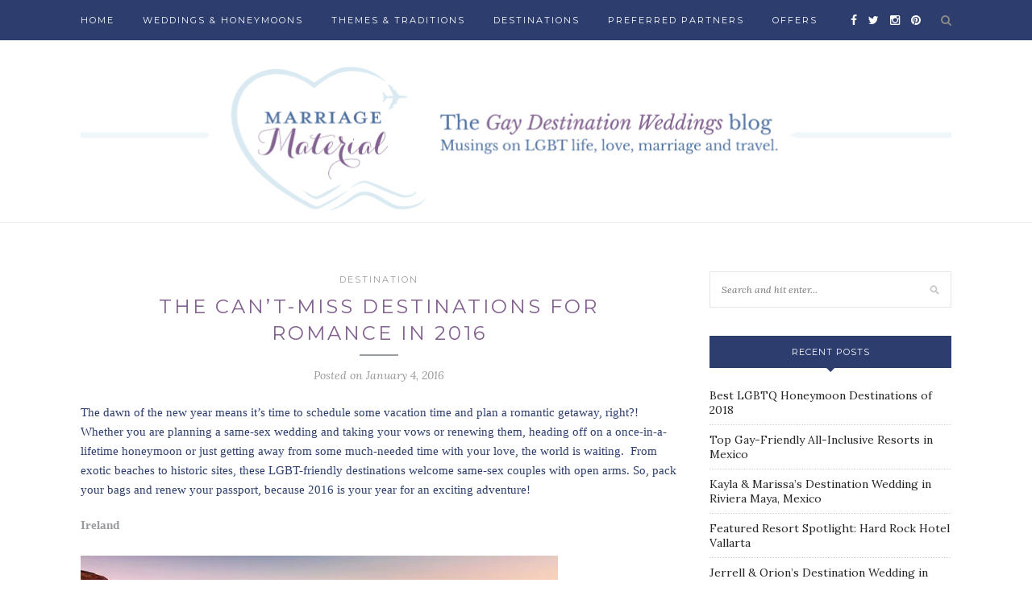

--- FILE ---
content_type: text/html; charset=UTF-8
request_url: https://blog.gaydestinationweddings.com/the-cant-miss-destinations-for-romance-in-2016/
body_size: 16304
content:
<!DOCTYPE html>
<html lang="en-US">
<head>

	<meta charset="UTF-8">
	<meta http-equiv="X-UA-Compatible" content="IE=edge">
	<meta name="viewport" content="width=device-width, initial-scale=1">

	<title>The Can&#039;t-Miss Destinations for Romance in 2016 - Gay Destination Weddings Blog</title>

	<link rel="profile" href="http://gmpg.org/xfn/11" />
	
		<link rel="shortcut icon" href="https://blog.gaydestinationweddings.com/wp-content/uploads/2017/03/gdwfavicon.ico" />
		
	<link rel="alternate" type="application/rss+xml" title="Gay Destination Weddings Blog RSS Feed" href="https://blog.gaydestinationweddings.com/feed/" />
	<link rel="alternate" type="application/atom+xml" title="Gay Destination Weddings Blog Atom Feed" href="https://blog.gaydestinationweddings.com/feed/atom/" />
	<link rel="pingback" href="https://blog.gaydestinationweddings.com/xmlrpc.php" />
	
	<meta name='robots' content='index, follow, max-image-preview:large, max-snippet:-1, max-video-preview:-1' />

	<!-- This site is optimized with the Yoast SEO plugin v26.5 - https://yoast.com/wordpress/plugins/seo/ -->
	<link rel="canonical" href="https://blog.gaydestinationweddings.com/the-cant-miss-destinations-for-romance-in-2016/" />
	<meta property="og:locale" content="en_US" />
	<meta property="og:type" content="article" />
	<meta property="og:title" content="The Can&#039;t-Miss Destinations for Romance in 2016 - Gay Destination Weddings Blog" />
	<meta property="og:description" content="The dawn of the new year means it’s time to schedule some vacation time and plan a romantic getaway, right?! Whether you are planning a same-sex wedding and taking your vows or renewing them, heading off on a once-in-a-lifetime honeymoon or just getting away from some much-needed time with your love, the world is waiting.  From exotic beaches to historic sites, these LGBT-friendly destinations welcome same-sex couples with open arms. So, pack your bags and renew your passport, because 2016 is your year for an exciting adventure! Ireland No fairy tale would be complete without a castle. Surround yourself with ancient towers, untamed coastlines and lush green scenery in Ireland. Long known as a warm and welcoming country, the people of Ireland show just how true it is by embracing marriage equality and becoming the first country to make same-sex marriage legal through national vote in 2015, making 2016 the ideal time to kiss the Blarney stone and tip back a pint of Guinness. St. Croix With all the sun-soaked beaches you could hope for in an exotic getaway, St. Croix also has a laid-back charm and small-town feel that sets it apart from other tropical destinations. Spend your days touring botanical gardens [&hellip;]" />
	<meta property="og:url" content="https://blog.gaydestinationweddings.com/the-cant-miss-destinations-for-romance-in-2016/" />
	<meta property="og:site_name" content="Gay Destination Weddings Blog" />
	<meta property="article:published_time" content="2016-01-04T19:28:59+00:00" />
	<meta property="article:modified_time" content="2016-11-29T22:23:32+00:00" />
	<meta property="og:image" content="https://i0.wp.com/blog.gaydestinationweddings.com/wp-content/uploads/2016/01/shutterstock_103229063.jpg?fit=592%2C395&ssl=1" />
	<meta property="og:image:width" content="592" />
	<meta property="og:image:height" content="395" />
	<meta property="og:image:type" content="image/jpeg" />
	<meta name="author" content="Desti Team" />
	<meta name="twitter:card" content="summary_large_image" />
	<meta name="twitter:label1" content="Written by" />
	<meta name="twitter:data1" content="Desti Team" />
	<meta name="twitter:label2" content="Est. reading time" />
	<meta name="twitter:data2" content="3 minutes" />
	<script type="application/ld+json" class="yoast-schema-graph">{"@context":"https://schema.org","@graph":[{"@type":"WebPage","@id":"https://blog.gaydestinationweddings.com/the-cant-miss-destinations-for-romance-in-2016/","url":"https://blog.gaydestinationweddings.com/the-cant-miss-destinations-for-romance-in-2016/","name":"The Can't-Miss Destinations for Romance in 2016 - Gay Destination Weddings Blog","isPartOf":{"@id":"https://blog.gaydestinationweddings.com/#website"},"primaryImageOfPage":{"@id":"https://blog.gaydestinationweddings.com/the-cant-miss-destinations-for-romance-in-2016/#primaryimage"},"image":{"@id":"https://blog.gaydestinationweddings.com/the-cant-miss-destinations-for-romance-in-2016/#primaryimage"},"thumbnailUrl":"https://i0.wp.com/blog.gaydestinationweddings.com/wp-content/uploads/2016/01/shutterstock_103229063.jpg?fit=592%2C395&ssl=1","datePublished":"2016-01-04T19:28:59+00:00","dateModified":"2016-11-29T22:23:32+00:00","author":{"@id":"https://blog.gaydestinationweddings.com/#/schema/person/32f935d0d2ac7077d3bd73dd04c7015b"},"breadcrumb":{"@id":"https://blog.gaydestinationweddings.com/the-cant-miss-destinations-for-romance-in-2016/#breadcrumb"},"inLanguage":"en-US","potentialAction":[{"@type":"ReadAction","target":["https://blog.gaydestinationweddings.com/the-cant-miss-destinations-for-romance-in-2016/"]}]},{"@type":"ImageObject","inLanguage":"en-US","@id":"https://blog.gaydestinationweddings.com/the-cant-miss-destinations-for-romance-in-2016/#primaryimage","url":"https://i0.wp.com/blog.gaydestinationweddings.com/wp-content/uploads/2016/01/shutterstock_103229063.jpg?fit=592%2C395&ssl=1","contentUrl":"https://i0.wp.com/blog.gaydestinationweddings.com/wp-content/uploads/2016/01/shutterstock_103229063.jpg?fit=592%2C395&ssl=1","width":592,"height":395},{"@type":"BreadcrumbList","@id":"https://blog.gaydestinationweddings.com/the-cant-miss-destinations-for-romance-in-2016/#breadcrumb","itemListElement":[{"@type":"ListItem","position":1,"name":"Home","item":"https://blog.gaydestinationweddings.com/"},{"@type":"ListItem","position":2,"name":"The Can&#8217;t-Miss Destinations for Romance in 2016"}]},{"@type":"WebSite","@id":"https://blog.gaydestinationweddings.com/#website","url":"https://blog.gaydestinationweddings.com/","name":"Gay Destination Weddings Blog","description":"Blog about Gay Destination Weddings","potentialAction":[{"@type":"SearchAction","target":{"@type":"EntryPoint","urlTemplate":"https://blog.gaydestinationweddings.com/?s={search_term_string}"},"query-input":{"@type":"PropertyValueSpecification","valueRequired":true,"valueName":"search_term_string"}}],"inLanguage":"en-US"},{"@type":"Person","@id":"https://blog.gaydestinationweddings.com/#/schema/person/32f935d0d2ac7077d3bd73dd04c7015b","name":"Desti Team","image":{"@type":"ImageObject","inLanguage":"en-US","@id":"https://blog.gaydestinationweddings.com/#/schema/person/image/","url":"https://secure.gravatar.com/avatar/078bbaa94365594ef848d37653b14c5e871486835a340fa8db5b59ef0745af49?s=96&d=mm&r=g","contentUrl":"https://secure.gravatar.com/avatar/078bbaa94365594ef848d37653b14c5e871486835a340fa8db5b59ef0745af49?s=96&d=mm&r=g","caption":"Desti Team"},"url":"https://blog.gaydestinationweddings.com/author/blog_4gzy8t/"}]}</script>
	<!-- / Yoast SEO plugin. -->


<link rel='dns-prefetch' href='//secure.gravatar.com' />
<link rel='dns-prefetch' href='//stats.wp.com' />
<link rel='dns-prefetch' href='//fonts.googleapis.com' />
<link rel='dns-prefetch' href='//v0.wordpress.com' />
<link rel='preconnect' href='//i0.wp.com' />
<link rel="alternate" type="application/rss+xml" title="Gay Destination Weddings Blog &raquo; Feed" href="https://blog.gaydestinationweddings.com/feed/" />
<link rel="alternate" type="application/rss+xml" title="Gay Destination Weddings Blog &raquo; Comments Feed" href="https://blog.gaydestinationweddings.com/comments/feed/" />
<link rel="alternate" type="application/rss+xml" title="Gay Destination Weddings Blog &raquo; The Can&#8217;t-Miss Destinations for Romance in 2016 Comments Feed" href="https://blog.gaydestinationweddings.com/the-cant-miss-destinations-for-romance-in-2016/feed/" />
<link rel="alternate" title="oEmbed (JSON)" type="application/json+oembed" href="https://blog.gaydestinationweddings.com/wp-json/oembed/1.0/embed?url=https%3A%2F%2Fblog.gaydestinationweddings.com%2Fthe-cant-miss-destinations-for-romance-in-2016%2F" />
<link rel="alternate" title="oEmbed (XML)" type="text/xml+oembed" href="https://blog.gaydestinationweddings.com/wp-json/oembed/1.0/embed?url=https%3A%2F%2Fblog.gaydestinationweddings.com%2Fthe-cant-miss-destinations-for-romance-in-2016%2F&#038;format=xml" />
<style id='wp-img-auto-sizes-contain-inline-css' type='text/css'>
img:is([sizes=auto i],[sizes^="auto," i]){contain-intrinsic-size:3000px 1500px}
/*# sourceURL=wp-img-auto-sizes-contain-inline-css */
</style>
<link rel='stylesheet' id='jetpack_related-posts-css' href='https://blog.gaydestinationweddings.com/wp-content/plugins/jetpack/modules/related-posts/related-posts.css?ver=20240116' type='text/css' media='all' />
<style id='wp-emoji-styles-inline-css' type='text/css'>

	img.wp-smiley, img.emoji {
		display: inline !important;
		border: none !important;
		box-shadow: none !important;
		height: 1em !important;
		width: 1em !important;
		margin: 0 0.07em !important;
		vertical-align: -0.1em !important;
		background: none !important;
		padding: 0 !important;
	}
/*# sourceURL=wp-emoji-styles-inline-css */
</style>
<style id='wp-block-library-inline-css' type='text/css'>
:root{--wp-block-synced-color:#7a00df;--wp-block-synced-color--rgb:122,0,223;--wp-bound-block-color:var(--wp-block-synced-color);--wp-editor-canvas-background:#ddd;--wp-admin-theme-color:#007cba;--wp-admin-theme-color--rgb:0,124,186;--wp-admin-theme-color-darker-10:#006ba1;--wp-admin-theme-color-darker-10--rgb:0,107,160.5;--wp-admin-theme-color-darker-20:#005a87;--wp-admin-theme-color-darker-20--rgb:0,90,135;--wp-admin-border-width-focus:2px}@media (min-resolution:192dpi){:root{--wp-admin-border-width-focus:1.5px}}.wp-element-button{cursor:pointer}:root .has-very-light-gray-background-color{background-color:#eee}:root .has-very-dark-gray-background-color{background-color:#313131}:root .has-very-light-gray-color{color:#eee}:root .has-very-dark-gray-color{color:#313131}:root .has-vivid-green-cyan-to-vivid-cyan-blue-gradient-background{background:linear-gradient(135deg,#00d084,#0693e3)}:root .has-purple-crush-gradient-background{background:linear-gradient(135deg,#34e2e4,#4721fb 50%,#ab1dfe)}:root .has-hazy-dawn-gradient-background{background:linear-gradient(135deg,#faaca8,#dad0ec)}:root .has-subdued-olive-gradient-background{background:linear-gradient(135deg,#fafae1,#67a671)}:root .has-atomic-cream-gradient-background{background:linear-gradient(135deg,#fdd79a,#004a59)}:root .has-nightshade-gradient-background{background:linear-gradient(135deg,#330968,#31cdcf)}:root .has-midnight-gradient-background{background:linear-gradient(135deg,#020381,#2874fc)}:root{--wp--preset--font-size--normal:16px;--wp--preset--font-size--huge:42px}.has-regular-font-size{font-size:1em}.has-larger-font-size{font-size:2.625em}.has-normal-font-size{font-size:var(--wp--preset--font-size--normal)}.has-huge-font-size{font-size:var(--wp--preset--font-size--huge)}.has-text-align-center{text-align:center}.has-text-align-left{text-align:left}.has-text-align-right{text-align:right}.has-fit-text{white-space:nowrap!important}#end-resizable-editor-section{display:none}.aligncenter{clear:both}.items-justified-left{justify-content:flex-start}.items-justified-center{justify-content:center}.items-justified-right{justify-content:flex-end}.items-justified-space-between{justify-content:space-between}.screen-reader-text{border:0;clip-path:inset(50%);height:1px;margin:-1px;overflow:hidden;padding:0;position:absolute;width:1px;word-wrap:normal!important}.screen-reader-text:focus{background-color:#ddd;clip-path:none;color:#444;display:block;font-size:1em;height:auto;left:5px;line-height:normal;padding:15px 23px 14px;text-decoration:none;top:5px;width:auto;z-index:100000}html :where(.has-border-color){border-style:solid}html :where([style*=border-top-color]){border-top-style:solid}html :where([style*=border-right-color]){border-right-style:solid}html :where([style*=border-bottom-color]){border-bottom-style:solid}html :where([style*=border-left-color]){border-left-style:solid}html :where([style*=border-width]){border-style:solid}html :where([style*=border-top-width]){border-top-style:solid}html :where([style*=border-right-width]){border-right-style:solid}html :where([style*=border-bottom-width]){border-bottom-style:solid}html :where([style*=border-left-width]){border-left-style:solid}html :where(img[class*=wp-image-]){height:auto;max-width:100%}:where(figure){margin:0 0 1em}html :where(.is-position-sticky){--wp-admin--admin-bar--position-offset:var(--wp-admin--admin-bar--height,0px)}@media screen and (max-width:600px){html :where(.is-position-sticky){--wp-admin--admin-bar--position-offset:0px}}

/*# sourceURL=wp-block-library-inline-css */
</style><style id='global-styles-inline-css' type='text/css'>
:root{--wp--preset--aspect-ratio--square: 1;--wp--preset--aspect-ratio--4-3: 4/3;--wp--preset--aspect-ratio--3-4: 3/4;--wp--preset--aspect-ratio--3-2: 3/2;--wp--preset--aspect-ratio--2-3: 2/3;--wp--preset--aspect-ratio--16-9: 16/9;--wp--preset--aspect-ratio--9-16: 9/16;--wp--preset--color--black: #000000;--wp--preset--color--cyan-bluish-gray: #abb8c3;--wp--preset--color--white: #ffffff;--wp--preset--color--pale-pink: #f78da7;--wp--preset--color--vivid-red: #cf2e2e;--wp--preset--color--luminous-vivid-orange: #ff6900;--wp--preset--color--luminous-vivid-amber: #fcb900;--wp--preset--color--light-green-cyan: #7bdcb5;--wp--preset--color--vivid-green-cyan: #00d084;--wp--preset--color--pale-cyan-blue: #8ed1fc;--wp--preset--color--vivid-cyan-blue: #0693e3;--wp--preset--color--vivid-purple: #9b51e0;--wp--preset--gradient--vivid-cyan-blue-to-vivid-purple: linear-gradient(135deg,rgb(6,147,227) 0%,rgb(155,81,224) 100%);--wp--preset--gradient--light-green-cyan-to-vivid-green-cyan: linear-gradient(135deg,rgb(122,220,180) 0%,rgb(0,208,130) 100%);--wp--preset--gradient--luminous-vivid-amber-to-luminous-vivid-orange: linear-gradient(135deg,rgb(252,185,0) 0%,rgb(255,105,0) 100%);--wp--preset--gradient--luminous-vivid-orange-to-vivid-red: linear-gradient(135deg,rgb(255,105,0) 0%,rgb(207,46,46) 100%);--wp--preset--gradient--very-light-gray-to-cyan-bluish-gray: linear-gradient(135deg,rgb(238,238,238) 0%,rgb(169,184,195) 100%);--wp--preset--gradient--cool-to-warm-spectrum: linear-gradient(135deg,rgb(74,234,220) 0%,rgb(151,120,209) 20%,rgb(207,42,186) 40%,rgb(238,44,130) 60%,rgb(251,105,98) 80%,rgb(254,248,76) 100%);--wp--preset--gradient--blush-light-purple: linear-gradient(135deg,rgb(255,206,236) 0%,rgb(152,150,240) 100%);--wp--preset--gradient--blush-bordeaux: linear-gradient(135deg,rgb(254,205,165) 0%,rgb(254,45,45) 50%,rgb(107,0,62) 100%);--wp--preset--gradient--luminous-dusk: linear-gradient(135deg,rgb(255,203,112) 0%,rgb(199,81,192) 50%,rgb(65,88,208) 100%);--wp--preset--gradient--pale-ocean: linear-gradient(135deg,rgb(255,245,203) 0%,rgb(182,227,212) 50%,rgb(51,167,181) 100%);--wp--preset--gradient--electric-grass: linear-gradient(135deg,rgb(202,248,128) 0%,rgb(113,206,126) 100%);--wp--preset--gradient--midnight: linear-gradient(135deg,rgb(2,3,129) 0%,rgb(40,116,252) 100%);--wp--preset--font-size--small: 13px;--wp--preset--font-size--medium: 20px;--wp--preset--font-size--large: 36px;--wp--preset--font-size--x-large: 42px;--wp--preset--spacing--20: 0.44rem;--wp--preset--spacing--30: 0.67rem;--wp--preset--spacing--40: 1rem;--wp--preset--spacing--50: 1.5rem;--wp--preset--spacing--60: 2.25rem;--wp--preset--spacing--70: 3.38rem;--wp--preset--spacing--80: 5.06rem;--wp--preset--shadow--natural: 6px 6px 9px rgba(0, 0, 0, 0.2);--wp--preset--shadow--deep: 12px 12px 50px rgba(0, 0, 0, 0.4);--wp--preset--shadow--sharp: 6px 6px 0px rgba(0, 0, 0, 0.2);--wp--preset--shadow--outlined: 6px 6px 0px -3px rgb(255, 255, 255), 6px 6px rgb(0, 0, 0);--wp--preset--shadow--crisp: 6px 6px 0px rgb(0, 0, 0);}:where(.is-layout-flex){gap: 0.5em;}:where(.is-layout-grid){gap: 0.5em;}body .is-layout-flex{display: flex;}.is-layout-flex{flex-wrap: wrap;align-items: center;}.is-layout-flex > :is(*, div){margin: 0;}body .is-layout-grid{display: grid;}.is-layout-grid > :is(*, div){margin: 0;}:where(.wp-block-columns.is-layout-flex){gap: 2em;}:where(.wp-block-columns.is-layout-grid){gap: 2em;}:where(.wp-block-post-template.is-layout-flex){gap: 1.25em;}:where(.wp-block-post-template.is-layout-grid){gap: 1.25em;}.has-black-color{color: var(--wp--preset--color--black) !important;}.has-cyan-bluish-gray-color{color: var(--wp--preset--color--cyan-bluish-gray) !important;}.has-white-color{color: var(--wp--preset--color--white) !important;}.has-pale-pink-color{color: var(--wp--preset--color--pale-pink) !important;}.has-vivid-red-color{color: var(--wp--preset--color--vivid-red) !important;}.has-luminous-vivid-orange-color{color: var(--wp--preset--color--luminous-vivid-orange) !important;}.has-luminous-vivid-amber-color{color: var(--wp--preset--color--luminous-vivid-amber) !important;}.has-light-green-cyan-color{color: var(--wp--preset--color--light-green-cyan) !important;}.has-vivid-green-cyan-color{color: var(--wp--preset--color--vivid-green-cyan) !important;}.has-pale-cyan-blue-color{color: var(--wp--preset--color--pale-cyan-blue) !important;}.has-vivid-cyan-blue-color{color: var(--wp--preset--color--vivid-cyan-blue) !important;}.has-vivid-purple-color{color: var(--wp--preset--color--vivid-purple) !important;}.has-black-background-color{background-color: var(--wp--preset--color--black) !important;}.has-cyan-bluish-gray-background-color{background-color: var(--wp--preset--color--cyan-bluish-gray) !important;}.has-white-background-color{background-color: var(--wp--preset--color--white) !important;}.has-pale-pink-background-color{background-color: var(--wp--preset--color--pale-pink) !important;}.has-vivid-red-background-color{background-color: var(--wp--preset--color--vivid-red) !important;}.has-luminous-vivid-orange-background-color{background-color: var(--wp--preset--color--luminous-vivid-orange) !important;}.has-luminous-vivid-amber-background-color{background-color: var(--wp--preset--color--luminous-vivid-amber) !important;}.has-light-green-cyan-background-color{background-color: var(--wp--preset--color--light-green-cyan) !important;}.has-vivid-green-cyan-background-color{background-color: var(--wp--preset--color--vivid-green-cyan) !important;}.has-pale-cyan-blue-background-color{background-color: var(--wp--preset--color--pale-cyan-blue) !important;}.has-vivid-cyan-blue-background-color{background-color: var(--wp--preset--color--vivid-cyan-blue) !important;}.has-vivid-purple-background-color{background-color: var(--wp--preset--color--vivid-purple) !important;}.has-black-border-color{border-color: var(--wp--preset--color--black) !important;}.has-cyan-bluish-gray-border-color{border-color: var(--wp--preset--color--cyan-bluish-gray) !important;}.has-white-border-color{border-color: var(--wp--preset--color--white) !important;}.has-pale-pink-border-color{border-color: var(--wp--preset--color--pale-pink) !important;}.has-vivid-red-border-color{border-color: var(--wp--preset--color--vivid-red) !important;}.has-luminous-vivid-orange-border-color{border-color: var(--wp--preset--color--luminous-vivid-orange) !important;}.has-luminous-vivid-amber-border-color{border-color: var(--wp--preset--color--luminous-vivid-amber) !important;}.has-light-green-cyan-border-color{border-color: var(--wp--preset--color--light-green-cyan) !important;}.has-vivid-green-cyan-border-color{border-color: var(--wp--preset--color--vivid-green-cyan) !important;}.has-pale-cyan-blue-border-color{border-color: var(--wp--preset--color--pale-cyan-blue) !important;}.has-vivid-cyan-blue-border-color{border-color: var(--wp--preset--color--vivid-cyan-blue) !important;}.has-vivid-purple-border-color{border-color: var(--wp--preset--color--vivid-purple) !important;}.has-vivid-cyan-blue-to-vivid-purple-gradient-background{background: var(--wp--preset--gradient--vivid-cyan-blue-to-vivid-purple) !important;}.has-light-green-cyan-to-vivid-green-cyan-gradient-background{background: var(--wp--preset--gradient--light-green-cyan-to-vivid-green-cyan) !important;}.has-luminous-vivid-amber-to-luminous-vivid-orange-gradient-background{background: var(--wp--preset--gradient--luminous-vivid-amber-to-luminous-vivid-orange) !important;}.has-luminous-vivid-orange-to-vivid-red-gradient-background{background: var(--wp--preset--gradient--luminous-vivid-orange-to-vivid-red) !important;}.has-very-light-gray-to-cyan-bluish-gray-gradient-background{background: var(--wp--preset--gradient--very-light-gray-to-cyan-bluish-gray) !important;}.has-cool-to-warm-spectrum-gradient-background{background: var(--wp--preset--gradient--cool-to-warm-spectrum) !important;}.has-blush-light-purple-gradient-background{background: var(--wp--preset--gradient--blush-light-purple) !important;}.has-blush-bordeaux-gradient-background{background: var(--wp--preset--gradient--blush-bordeaux) !important;}.has-luminous-dusk-gradient-background{background: var(--wp--preset--gradient--luminous-dusk) !important;}.has-pale-ocean-gradient-background{background: var(--wp--preset--gradient--pale-ocean) !important;}.has-electric-grass-gradient-background{background: var(--wp--preset--gradient--electric-grass) !important;}.has-midnight-gradient-background{background: var(--wp--preset--gradient--midnight) !important;}.has-small-font-size{font-size: var(--wp--preset--font-size--small) !important;}.has-medium-font-size{font-size: var(--wp--preset--font-size--medium) !important;}.has-large-font-size{font-size: var(--wp--preset--font-size--large) !important;}.has-x-large-font-size{font-size: var(--wp--preset--font-size--x-large) !important;}
/*# sourceURL=global-styles-inline-css */
</style>

<style id='classic-theme-styles-inline-css' type='text/css'>
/*! This file is auto-generated */
.wp-block-button__link{color:#fff;background-color:#32373c;border-radius:9999px;box-shadow:none;text-decoration:none;padding:calc(.667em + 2px) calc(1.333em + 2px);font-size:1.125em}.wp-block-file__button{background:#32373c;color:#fff;text-decoration:none}
/*# sourceURL=/wp-includes/css/classic-themes.min.css */
</style>
<link rel='stylesheet' id='sp_style-css' href='https://blog.gaydestinationweddings.com/wp-content/themes/redwood/style.css?ver=6.9' type='text/css' media='all' />
<link rel='stylesheet' id='fontawesome-css-css' href='https://blog.gaydestinationweddings.com/wp-content/themes/redwood/css/font-awesome.min.css?ver=6.9' type='text/css' media='all' />
<link rel='stylesheet' id='bxslider-css-css' href='https://blog.gaydestinationweddings.com/wp-content/themes/redwood/css/jquery.bxslider.css?ver=6.9' type='text/css' media='all' />
<link rel='stylesheet' id='responsive-css' href='https://blog.gaydestinationweddings.com/wp-content/themes/redwood/css/responsive.css?ver=6.9' type='text/css' media='all' />
<link rel='stylesheet' id='default_body_font-css' href='//fonts.googleapis.com/css?family=Lora%3A400%2C700%2C400italic%2C700italic&#038;subset=latin%2Clatin-ext&#038;ver=6.9' type='text/css' media='all' />
<link rel='stylesheet' id='default_heading_font-css' href='//fonts.googleapis.com/css?family=Montserrat%3A400%2C700&#038;ver=6.9' type='text/css' media='all' />
<link rel='stylesheet' id='jetpack-swiper-library-css' href='https://blog.gaydestinationweddings.com/wp-content/plugins/jetpack/_inc/blocks/swiper.css?ver=15.3.1' type='text/css' media='all' />
<link rel='stylesheet' id='jetpack-carousel-css' href='https://blog.gaydestinationweddings.com/wp-content/plugins/jetpack/modules/carousel/jetpack-carousel.css?ver=15.3.1' type='text/css' media='all' />
<link rel='stylesheet' id='sharedaddy-css' href='https://blog.gaydestinationweddings.com/wp-content/plugins/jetpack/modules/sharedaddy/sharing.css?ver=15.3.1' type='text/css' media='all' />
<link rel='stylesheet' id='social-logos-css' href='https://blog.gaydestinationweddings.com/wp-content/plugins/jetpack/_inc/social-logos/social-logos.min.css?ver=15.3.1' type='text/css' media='all' />
<script type="text/javascript" id="jetpack_related-posts-js-extra">
/* <![CDATA[ */
var related_posts_js_options = {"post_heading":"h4"};
//# sourceURL=jetpack_related-posts-js-extra
/* ]]> */
</script>
<script type="text/javascript" src="https://blog.gaydestinationweddings.com/wp-content/plugins/jetpack/_inc/build/related-posts/related-posts.min.js?ver=20240116" id="jetpack_related-posts-js"></script>
<script type="text/javascript" src="https://blog.gaydestinationweddings.com/wp-includes/js/jquery/jquery.min.js?ver=3.7.1" id="jquery-core-js"></script>
<script type="text/javascript" src="https://blog.gaydestinationweddings.com/wp-includes/js/jquery/jquery-migrate.min.js?ver=3.4.1" id="jquery-migrate-js"></script>
<link rel="https://api.w.org/" href="https://blog.gaydestinationweddings.com/wp-json/" /><link rel="alternate" title="JSON" type="application/json" href="https://blog.gaydestinationweddings.com/wp-json/wp/v2/posts/71" /><link rel="EditURI" type="application/rsd+xml" title="RSD" href="https://blog.gaydestinationweddings.com/xmlrpc.php?rsd" />
<meta name="generator" content="WordPress 6.9" />
<link rel='shortlink' href='https://wp.me/p8kTJ3-19' />
	<style>img#wpstats{display:none}</style>
		    <style type="text/css">
	
		#logo { padding-top:20px; padding-bottom:0px; }
				
		#top-bar, .slicknav_menu { background:#2d3e6e; }				#nav-wrapper .menu li a:hover {  color:#82618f; }
		
		#nav-wrapper .menu .sub-menu, #nav-wrapper .menu .children { background: #2d3e6e; }
		#nav-wrapper ul.menu ul a, #nav-wrapper .menu ul ul a { border-top: 1px solid #2d3e6e; color:; }
		#nav-wrapper ul.menu ul a:hover, #nav-wrapper .menu ul ul a:hover { color: ; background:#82618f; }
		
		.slicknav_nav { background:#2d3e6e; }
		.slicknav_nav a { color:; }
		.slicknav_menu .slicknav_icon-bar { background-color:; }
		
		#top-social a { color:; }
		#top-social a:hover { color:#82618f; }
		#top-search i { color:; }
		
		.widget-title { background: #2d3e6e; color: ;}
		.widget-title:after { border-top-color:#2d3e6e; }
				.social-widget a { color:#ffffff; }
		.social-widget a:hover { color:#82618f; }
		
		#footer { background:#2d3e6e; }
		#footer-social a { color:; }
		#footer-social a:hover { color:#82618f; }
		#footer-social { border-color:#5172a1; }
		.copyright { color:#ffffff; }
		.copyright a { color:; }
		
		.post-header h2 a, .post-header h1 { color:#82618f; }
		.title-divider { color:#999c9f; }
		.post-entry p { color:#2d3e6e; }
		.post-entry h1, .post-entry h2, .post-entry h3, .post-entry h4, .post-entry h5, .post-entry h6 { color:#82618f; }
		.more-link { color:#5172a1; }
		a.more-link:hover { color:#82618f; }
		.more-line { color:#999c9f; }
		.more-link:hover > .more-line { color:#82618f; }
		.post-share-box.share-buttons a { color:; }
		.post-share-box.share-buttons a:hover { color:#82618f; }
		
		.mc4wp-form { background:; }
		.mc4wp-form label { color:#2d3e6e; }
		.mc4wp-form button, .mc4wp-form input[type=button], .mc4wp-form input[type=submit] { background:#82618f; color:; }
		.mc4wp-form button:hover, .mc4wp-form input[type=button]:hover, .mc4wp-form input[type=submit]:hover { background:#2d3e6e; color:; }
		
		a, .post-header .cat a { color:#999c9f; }
		.post-header .cat a { border-color:#999c9f; }
		
				
    </style>
    	
<link rel='stylesheet' id='gglcptch-css' href='https://blog.gaydestinationweddings.com/wp-content/plugins/google-captcha/css/gglcptch.css?ver=1.85' type='text/css' media='all' />
</head>

<body class="wp-singular post-template-default single single-post postid-71 single-format-standard wp-theme-redwood">

	<div id="top-bar">
		
		<div class="container">
			
			<div id="nav-wrapper">
				<ul id="menu-gdw" class="menu"><li id="menu-item-219" class="menu-item menu-item-type-custom menu-item-object-custom menu-item-219"><a href="http://www.gaydestinationweddings.com">HOME</a></li>
<li id="menu-item-220" class="menu-item menu-item-type-custom menu-item-object-custom menu-item-220"><a href="http://www.gaydestinationweddings.com/WeddingsHoneymoons.aspx">Weddings &#038; Honeymoons</a></li>
<li id="menu-item-221" class="menu-item menu-item-type-custom menu-item-object-custom menu-item-221"><a href="http://www.gaydestinationweddings.com/Inspiration.aspx">Themes &#038; Traditions</a></li>
<li id="menu-item-222" class="menu-item menu-item-type-custom menu-item-object-custom menu-item-222"><a href="http://www.gaydestinationweddings.com/Destinations.aspx">Destinations</a></li>
<li id="menu-item-223" class="menu-item menu-item-type-custom menu-item-object-custom menu-item-223"><a href="http://www.gaydestinationweddings.com/PreferredPartners.aspx">Preferred Partners</a></li>
<li id="menu-item-224" class="menu-item menu-item-type-custom menu-item-object-custom menu-item-224"><a href="http://www.gaydestinationweddings.com/Offers.aspx">Offers</a></li>
</ul>			</div>
			
			<div class="menu-mobile"></div>
			
						<div id="top-search">
				<a href="#" class="search"><i class="fa fa-search"></i></a>
				<div class="show-search">
					<form role="search" method="get" id="searchform" action="https://blog.gaydestinationweddings.com/">
		<input type="text" placeholder="Search and hit enter..." name="s" id="s" />
</form>				</div>
			</div>
						
						<div id="top-social" >
			
				<a href="http://facebook.com/Gaydestweds" target="_blank"><i class="fa fa-facebook"></i></a>				<a href="http://twitter.com/Gaydestweds1" target="_blank"><i class="fa fa-twitter"></i></a>				<a href="http://instagram.com/gaydestweds" target="_blank"><i class="fa fa-instagram"></i></a>				<a href="http://pinterest.com/gaydestweds1" target="_blank"><i class="fa fa-pinterest"></i></a>																																								
			</div>
						
		</div>
		
	</div>
	
	<header id="header" >
		
		<div class="container">
			
			<div id="logo">
				
									
											<h2><a href="https://blog.gaydestinationweddings.com"><img src="https://blog.gaydestinationweddings.com/wp-content/uploads/2016/11/blog-logo.jpg" alt="Gay Destination Weddings Blog" /></a></h2>
										
								
			</div>
			
		</div>
		
	</header>	
	<div class="container">
		
		<div id="content">
			
						
			<div id="main" >
			
								
					<article id="post-71" class="post-71 post type-post status-publish format-standard has-post-thumbnail hentry category-destination tag-lgbt-friendly tag-romance-travel tag-same-sex-destination-wedding tag-travel">
					
	<div class="post-header">
		
				<span class="cat"><a href="https://blog.gaydestinationweddings.com/category/destination/" rel="category tag">Destination</a></span>
				
					<h1>The Can&#8217;t-Miss Destinations for Romance in 2016</h1>
				
		<span class="title-divider"></span>
		
				<span class="post-date">Posted on January 4, 2016</span>
				
	</div>
	
			
								
		
	<div class="post-entry">
		
				
			<p><span style="font-size: 11pt; font-family: georgia, palatino;">The dawn of the new year means it’s time to schedule some vacation time and plan a romantic getaway, right?! Whether you are planning a same-sex wedding and taking your vows or renewing them, heading off on a once-in-a-lifetime honeymoon or just getting away from some much-needed time with your love, the world is waiting.  From exotic beaches to historic sites, these LGBT-friendly destinations welcome same-sex couples with open arms. So, pack your bags and renew your passport, because 2016 is your year for an exciting adventure!</span></p>
<p><a href="http://www.gaydestinationweddings.com/Destinations/Europe/Ireland.aspx"><span style="font-family: georgia, palatino;"><strong><span style="font-size: 11pt;">Ireland</span></strong></span></a></p>
<p><span style="font-family: georgia, palatino;"><strong><span style="font-size: 11pt;"><img data-recalc-dims="1" fetchpriority="high" decoding="async" data-attachment-id="680" data-permalink="https://blog.gaydestinationweddings.com/the-cant-miss-destinations-for-romance-in-2016/shutterstock_103229063-2/" data-orig-file="https://i0.wp.com/blog.gaydestinationweddings.com/wp-content/uploads/2016/01/shutterstock_103229063-1.jpg?fit=592%2C395&amp;ssl=1" data-orig-size="592,395" data-comments-opened="1" data-image-meta="{&quot;aperture&quot;:&quot;0&quot;,&quot;credit&quot;:&quot;&quot;,&quot;camera&quot;:&quot;&quot;,&quot;caption&quot;:&quot;&quot;,&quot;created_timestamp&quot;:&quot;0&quot;,&quot;copyright&quot;:&quot;&quot;,&quot;focal_length&quot;:&quot;0&quot;,&quot;iso&quot;:&quot;0&quot;,&quot;shutter_speed&quot;:&quot;0&quot;,&quot;title&quot;:&quot;&quot;,&quot;orientation&quot;:&quot;0&quot;}" data-image-title="shutterstock_103229063" data-image-description="" data-image-caption="" data-medium-file="https://i0.wp.com/blog.gaydestinationweddings.com/wp-content/uploads/2016/01/shutterstock_103229063-1.jpg?fit=300%2C200&amp;ssl=1" data-large-file="https://i0.wp.com/blog.gaydestinationweddings.com/wp-content/uploads/2016/01/shutterstock_103229063-1.jpg?fit=592%2C395&amp;ssl=1" class="alignnone size-full wp-image-680" src="https://i0.wp.com/blog.gaydestinationweddings.com/wp-content/uploads/2016/01/shutterstock_103229063-1.jpg?resize=592%2C395&#038;ssl=1" alt="shutterstock_103229063" width="592" height="395" srcset="https://i0.wp.com/blog.gaydestinationweddings.com/wp-content/uploads/2016/01/shutterstock_103229063-1.jpg?w=592&amp;ssl=1 592w, https://i0.wp.com/blog.gaydestinationweddings.com/wp-content/uploads/2016/01/shutterstock_103229063-1.jpg?resize=300%2C200&amp;ssl=1 300w" sizes="(max-width: 592px) 100vw, 592px" /></span></strong></span></p>
<p><span style="font-size: 11pt; font-family: georgia, palatino;">No fairy tale would be complete without a castle. Surround yourself with ancient towers, untamed coastlines and lush green scenery in Ireland. Long known as a warm and welcoming country, the people of Ireland show just how true it is by embracing marriage equality and becoming the first country to make same-sex marriage legal through national vote in 2015, making 2016 the ideal time to kiss the Blarney stone and tip back a pint of Guinness.</span></p>
<p><a href="http://www.gaydestinationweddings.com/Destinations/Caribbean/StCroix.aspx"><span style="font-family: georgia, palatino;"><strong><span style="font-size: 11pt;">St. Croix</span></strong></span></a></p>
<p><span style="font-family: georgia, palatino;"><strong><span style="font-size: 11pt;"><img data-recalc-dims="1" decoding="async" data-attachment-id="681" data-permalink="https://blog.gaydestinationweddings.com/the-cant-miss-destinations-for-romance-in-2016/shutterstock_340781828/" data-orig-file="https://i0.wp.com/blog.gaydestinationweddings.com/wp-content/uploads/2016/01/shutterstock_340781828.jpg?fit=592%2C395&amp;ssl=1" data-orig-size="592,395" data-comments-opened="1" data-image-meta="{&quot;aperture&quot;:&quot;0&quot;,&quot;credit&quot;:&quot;&quot;,&quot;camera&quot;:&quot;&quot;,&quot;caption&quot;:&quot;&quot;,&quot;created_timestamp&quot;:&quot;0&quot;,&quot;copyright&quot;:&quot;&quot;,&quot;focal_length&quot;:&quot;0&quot;,&quot;iso&quot;:&quot;0&quot;,&quot;shutter_speed&quot;:&quot;0&quot;,&quot;title&quot;:&quot;&quot;,&quot;orientation&quot;:&quot;0&quot;}" data-image-title="shutterstock_340781828" data-image-description="" data-image-caption="" data-medium-file="https://i0.wp.com/blog.gaydestinationweddings.com/wp-content/uploads/2016/01/shutterstock_340781828.jpg?fit=300%2C200&amp;ssl=1" data-large-file="https://i0.wp.com/blog.gaydestinationweddings.com/wp-content/uploads/2016/01/shutterstock_340781828.jpg?fit=592%2C395&amp;ssl=1" class="alignnone size-full wp-image-681" src="https://i0.wp.com/blog.gaydestinationweddings.com/wp-content/uploads/2016/01/shutterstock_340781828.jpg?resize=592%2C395&#038;ssl=1" alt="shutterstock_340781828" width="592" height="395" srcset="https://i0.wp.com/blog.gaydestinationweddings.com/wp-content/uploads/2016/01/shutterstock_340781828.jpg?w=592&amp;ssl=1 592w, https://i0.wp.com/blog.gaydestinationweddings.com/wp-content/uploads/2016/01/shutterstock_340781828.jpg?resize=300%2C200&amp;ssl=1 300w" sizes="(max-width: 592px) 100vw, 592px" /></span></strong></span></p>
<p><span style="font-size: 11pt; font-family: georgia, palatino;">With all the sun-soaked beaches you could hope for in an exotic getaway, St. Croix also has a laid-back charm and small-town feel that sets it apart from other tropical destinations. Spend your days touring botanical gardens and your nights sipping locally-distilled rum in the island’s LGBT clubs. And, if more than one destination is on your agenda, it’s just a short hop to the other US Virgin Islands of St Thomas and St. John. What more could you ask for?!</span></p>
<p><a href="http://www.gaydestinationweddings.com/Destinations/Hawaii.aspx"><span style="font-family: georgia, palatino;"><strong><span style="font-size: 11pt;">Hawaii</span></strong></span></a></p>
<p><span style="font-family: georgia, palatino;"><strong><span style="font-size: 11pt;"><img data-recalc-dims="1" decoding="async" data-attachment-id="682" data-permalink="https://blog.gaydestinationweddings.com/the-cant-miss-destinations-for-romance-in-2016/shutterstock_251920654/" data-orig-file="https://i0.wp.com/blog.gaydestinationweddings.com/wp-content/uploads/2016/01/shutterstock_251920654.jpg?fit=592%2C395&amp;ssl=1" data-orig-size="592,395" data-comments-opened="1" data-image-meta="{&quot;aperture&quot;:&quot;0&quot;,&quot;credit&quot;:&quot;&quot;,&quot;camera&quot;:&quot;&quot;,&quot;caption&quot;:&quot;&quot;,&quot;created_timestamp&quot;:&quot;0&quot;,&quot;copyright&quot;:&quot;&quot;,&quot;focal_length&quot;:&quot;0&quot;,&quot;iso&quot;:&quot;0&quot;,&quot;shutter_speed&quot;:&quot;0&quot;,&quot;title&quot;:&quot;&quot;,&quot;orientation&quot;:&quot;0&quot;}" data-image-title="shutterstock_251920654" data-image-description="" data-image-caption="" data-medium-file="https://i0.wp.com/blog.gaydestinationweddings.com/wp-content/uploads/2016/01/shutterstock_251920654.jpg?fit=300%2C200&amp;ssl=1" data-large-file="https://i0.wp.com/blog.gaydestinationweddings.com/wp-content/uploads/2016/01/shutterstock_251920654.jpg?fit=592%2C395&amp;ssl=1" class="alignnone size-full wp-image-682" src="https://i0.wp.com/blog.gaydestinationweddings.com/wp-content/uploads/2016/01/shutterstock_251920654.jpg?resize=592%2C395&#038;ssl=1" alt="shutterstock_251920654" width="592" height="395" srcset="https://i0.wp.com/blog.gaydestinationweddings.com/wp-content/uploads/2016/01/shutterstock_251920654.jpg?w=592&amp;ssl=1 592w, https://i0.wp.com/blog.gaydestinationweddings.com/wp-content/uploads/2016/01/shutterstock_251920654.jpg?resize=300%2C200&amp;ssl=1 300w" sizes="(max-width: 592px) 100vw, 592px" /></span></strong></span></p>
<p><span style="font-size: 11pt; font-family: georgia, palatino;">For an exotic getaway that doesn’t require a passport, jet off to LGBT-friendly Hawaii.  Unpack and relax at a single locale, or do a bit of island hopping to sample all the wonders this Pacific paradise has to offer. Beaches, with sands ranging from black to green and red, invite you into the ocean for incredible snorkeling and scuba diving. Or, drive up the famous Road to Hana and hike to jungle waterfalls for a refreshing (and private) dip. </span></p>
<p><a href="http://www.gaydestinationweddings.com/Destinations/Europe/France/Paris.aspx"><span style="font-family: georgia, palatino;"><strong><span style="font-size: 11pt;">Paris</span></strong></span></a></p>
<p><span style="font-size: 11pt; font-family: georgia, palatino;"><img data-recalc-dims="1" loading="lazy" decoding="async" data-attachment-id="683" data-permalink="https://blog.gaydestinationweddings.com/the-cant-miss-destinations-for-romance-in-2016/shutterstock_113889787/" data-orig-file="https://i0.wp.com/blog.gaydestinationweddings.com/wp-content/uploads/2016/01/shutterstock_113889787.jpg?fit=592%2C357&amp;ssl=1" data-orig-size="592,357" data-comments-opened="1" data-image-meta="{&quot;aperture&quot;:&quot;0&quot;,&quot;credit&quot;:&quot;&quot;,&quot;camera&quot;:&quot;&quot;,&quot;caption&quot;:&quot;&quot;,&quot;created_timestamp&quot;:&quot;0&quot;,&quot;copyright&quot;:&quot;&quot;,&quot;focal_length&quot;:&quot;0&quot;,&quot;iso&quot;:&quot;0&quot;,&quot;shutter_speed&quot;:&quot;0&quot;,&quot;title&quot;:&quot;&quot;,&quot;orientation&quot;:&quot;0&quot;}" data-image-title="shutterstock_113889787" data-image-description="" data-image-caption="" data-medium-file="https://i0.wp.com/blog.gaydestinationweddings.com/wp-content/uploads/2016/01/shutterstock_113889787.jpg?fit=300%2C181&amp;ssl=1" data-large-file="https://i0.wp.com/blog.gaydestinationweddings.com/wp-content/uploads/2016/01/shutterstock_113889787.jpg?fit=592%2C357&amp;ssl=1" class="alignnone size-full wp-image-683" src="https://i0.wp.com/blog.gaydestinationweddings.com/wp-content/uploads/2016/01/shutterstock_113889787.jpg?resize=592%2C357&#038;ssl=1" alt="shutterstock_113889787" width="592" height="357" srcset="https://i0.wp.com/blog.gaydestinationweddings.com/wp-content/uploads/2016/01/shutterstock_113889787.jpg?w=592&amp;ssl=1 592w, https://i0.wp.com/blog.gaydestinationweddings.com/wp-content/uploads/2016/01/shutterstock_113889787.jpg?resize=300%2C181&amp;ssl=1 300w" sizes="auto, (max-width: 592px) 100vw, 592px" /></span></p>
<p><span style="font-size: 11pt; font-family: georgia, palatino;">History, luxury and sophistication collide in this French city. One of Europe’s most elegant destinations, Paris is home to must-see museums and architectural wonders including the Eiffel Tower. But, your romantic getaway doesn’t need to be a checklist of tourist activities.  Paris is the City of Love for a reason, and thus offers plenty of opportunities to sip coffee and nibble macaroons at open-air cafes, stroll hand-in-hand along cobblestone streets and buy each other sweet mementos of your trip in cute boutiques.</span></p>
<p><a href="http://www.gaydestinationweddings.com/Destinations/Mexico/Cancun.aspx"><span style="font-family: georgia, palatino;"><strong><span style="font-size: 11pt;">Cancun</span></strong></span></a></p>
<p><span style="font-family: georgia, palatino;"><strong><span style="font-size: 11pt;"><img data-recalc-dims="1" loading="lazy" decoding="async" data-attachment-id="684" data-permalink="https://blog.gaydestinationweddings.com/the-cant-miss-destinations-for-romance-in-2016/shutterstock_276467480/" data-orig-file="https://i0.wp.com/blog.gaydestinationweddings.com/wp-content/uploads/2016/01/shutterstock_276467480.jpg?fit=592%2C395&amp;ssl=1" data-orig-size="592,395" data-comments-opened="1" data-image-meta="{&quot;aperture&quot;:&quot;0&quot;,&quot;credit&quot;:&quot;&quot;,&quot;camera&quot;:&quot;&quot;,&quot;caption&quot;:&quot;&quot;,&quot;created_timestamp&quot;:&quot;0&quot;,&quot;copyright&quot;:&quot;&quot;,&quot;focal_length&quot;:&quot;0&quot;,&quot;iso&quot;:&quot;0&quot;,&quot;shutter_speed&quot;:&quot;0&quot;,&quot;title&quot;:&quot;&quot;,&quot;orientation&quot;:&quot;0&quot;}" data-image-title="shutterstock_276467480" data-image-description="" data-image-caption="" data-medium-file="https://i0.wp.com/blog.gaydestinationweddings.com/wp-content/uploads/2016/01/shutterstock_276467480.jpg?fit=300%2C200&amp;ssl=1" data-large-file="https://i0.wp.com/blog.gaydestinationweddings.com/wp-content/uploads/2016/01/shutterstock_276467480.jpg?fit=592%2C395&amp;ssl=1" class="alignnone size-full wp-image-684" src="https://i0.wp.com/blog.gaydestinationweddings.com/wp-content/uploads/2016/01/shutterstock_276467480.jpg?resize=592%2C395&#038;ssl=1" alt="shutterstock_276467480" width="592" height="395" srcset="https://i0.wp.com/blog.gaydestinationweddings.com/wp-content/uploads/2016/01/shutterstock_276467480.jpg?w=592&amp;ssl=1 592w, https://i0.wp.com/blog.gaydestinationweddings.com/wp-content/uploads/2016/01/shutterstock_276467480.jpg?resize=300%2C200&amp;ssl=1 300w" sizes="auto, (max-width: 592px) 100vw, 592px" /></span></strong></span></p>
<p><span style="font-size: 11pt; font-family: georgia, palatino;">When it’s time to celebrate, nowhere knows how to party like Cancun.  Mexico’s LGBT hotspot is a lively resort town with some of the best nightlife worldwide. But, it’s not all dance floors and salsa dancing. Cancun resides on pristine beaches next to warm crystal-clear waters and one of the world’s largest coral reefs.  The best part? There&#8217;s no need to worry about the legality of your ceremony &#8211; the entire state of Quintana Roo recognizes same-sex marriage! With days filled with water sports and exploring Mayan ruins, a trip to Cancun is the journey of a lifetime. </span></p>
<p><span style="font-size: 11pt; font-family: georgia, palatino;">Make 2016 the year of your dream romantic celebration. With so many <a href="http://www.gaydestinationweddings.com/Destinations.aspx">gorgeous locations</a> to choose from, your wanderlust tank will never be empty when you choose to get married away!</span></p>
<p><img data-recalc-dims="1" loading="lazy" decoding="async" style="min-height: 1px!important; width: 1px!important; border-width: 0!important; padding: 0!important; margin: 0!important;" src="https://i0.wp.com/track.hubspot.com/__ptq.gif?resize=1%2C1" alt="" width="1" height="1" /></p>
<div class="sharedaddy sd-sharing-enabled"><div class="robots-nocontent sd-block sd-social sd-social-icon sd-sharing"><h3 class="sd-title">Share this:</h3><div class="sd-content"><ul><li class="share-twitter"><a rel="nofollow noopener noreferrer"
				data-shared="sharing-twitter-71"
				class="share-twitter sd-button share-icon no-text"
				href="https://blog.gaydestinationweddings.com/the-cant-miss-destinations-for-romance-in-2016/?share=twitter"
				target="_blank"
				aria-labelledby="sharing-twitter-71"
				>
				<span id="sharing-twitter-71" hidden>Click to share on X (Opens in new window)</span>
				<span>X</span>
			</a></li><li class="share-facebook"><a rel="nofollow noopener noreferrer"
				data-shared="sharing-facebook-71"
				class="share-facebook sd-button share-icon no-text"
				href="https://blog.gaydestinationweddings.com/the-cant-miss-destinations-for-romance-in-2016/?share=facebook"
				target="_blank"
				aria-labelledby="sharing-facebook-71"
				>
				<span id="sharing-facebook-71" hidden>Click to share on Facebook (Opens in new window)</span>
				<span>Facebook</span>
			</a></li><li class="share-end"></li></ul></div></div></div>
<div id='jp-relatedposts' class='jp-relatedposts' >
	<h3 class="jp-relatedposts-headline"><em>Related</em></h3>
</div>			
				
				
									<div class="post-tags">
				<a href="https://blog.gaydestinationweddings.com/tag/lgbt-friendly/" rel="tag">LGBT-friendly</a><a href="https://blog.gaydestinationweddings.com/tag/romance-travel/" rel="tag">romance travel</a><a href="https://blog.gaydestinationweddings.com/tag/same-sex-destination-wedding/" rel="tag">same-sex destination wedding</a><a href="https://blog.gaydestinationweddings.com/tag/travel/" rel="tag">travel</a>			</div>
			
						
	</div>
	
		
	<div class="post-share">
	
				<div class="post-share-box share-comments">
			<a href="https://blog.gaydestinationweddings.com/the-cant-miss-destinations-for-romance-in-2016/#respond"><span>0</span> Comments</a>		</div>
				
				<div class="post-share-box share-buttons">
			<a target="_blank" href="https://www.facebook.com/sharer/sharer.php?u=https://blog.gaydestinationweddings.com/the-cant-miss-destinations-for-romance-in-2016/"><i class="fa fa-facebook"></i></a>
			<a target="_blank" href="https://twitter.com/intent/tweet?text=Check%20out%20this%20article:%20The+Can%E2%80%99t-Miss+Destinations+for+Romance+in+2016&url=https://blog.gaydestinationweddings.com/the-cant-miss-destinations-for-romance-in-2016/"><i class="fa fa-twitter"></i></a>
						<a data-pin-do="none" target="_blank" href="https://pinterest.com/pin/create/button/?url=https://blog.gaydestinationweddings.com/the-cant-miss-destinations-for-romance-in-2016/&media=https://blog.gaydestinationweddings.com/wp-content/uploads/2016/01/shutterstock_103229063.jpg&description=The Can&#8217;t-Miss Destinations for Romance in 2016"><i class="fa fa-pinterest"></i></a>
			<a target="_blank" href="https://plus.google.com/share?url=https://blog.gaydestinationweddings.com/the-cant-miss-destinations-for-romance-in-2016/"><i class="fa fa-google-plus"></i></a>
		</div>
				
				<div class="post-share-box share-author">
			<span>By</span> <a href="https://blog.gaydestinationweddings.com/author/blog_4gzy8t/" title="Posts by Desti Team" rel="author">Desti Team</a>		</div>
				
	</div>
		
				<div class="post-author">
		
	<div class="author-img">
		<img alt='' src='https://secure.gravatar.com/avatar/078bbaa94365594ef848d37653b14c5e871486835a340fa8db5b59ef0745af49?s=100&#038;d=mm&#038;r=g' srcset='https://secure.gravatar.com/avatar/078bbaa94365594ef848d37653b14c5e871486835a340fa8db5b59ef0745af49?s=200&#038;d=mm&#038;r=g 2x' class='avatar avatar-100 photo' height='100' width='100' loading='lazy' decoding='async'/>	</div>
	
	<div class="author-content">
		<h5><a href="https://blog.gaydestinationweddings.com/author/blog_4gzy8t/" title="Posts by Desti Team" rel="author">Desti Team</a></h5>
		<p></p>
													</div>
	
</div>			
						<div class="post-related"><div class="post-box"><h4 class="post-box-title"><span>You Might Also Like</span></h4></div>
						<div class="item-related">
					
										<a href="https://blog.gaydestinationweddings.com/fall-in-love-with-lgbt-friendly-puerto-rico/"><img width="520" height="400" src="https://i0.wp.com/blog.gaydestinationweddings.com/wp-content/uploads/2014/07/shutterstock_171067427.png?resize=520%2C400&amp;ssl=1" class="attachment-misc-thumb size-misc-thumb wp-post-image" alt="" decoding="async" loading="lazy" data-attachment-id="410" data-permalink="https://blog.gaydestinationweddings.com/fall-in-love-with-lgbt-friendly-puerto-rico/shutterstock_171067427/" data-orig-file="https://i0.wp.com/blog.gaydestinationweddings.com/wp-content/uploads/2014/07/shutterstock_171067427.png?fit=700%2C466&amp;ssl=1" data-orig-size="700,466" data-comments-opened="1" data-image-meta="{&quot;aperture&quot;:&quot;0&quot;,&quot;credit&quot;:&quot;&quot;,&quot;camera&quot;:&quot;&quot;,&quot;caption&quot;:&quot;&quot;,&quot;created_timestamp&quot;:&quot;0&quot;,&quot;copyright&quot;:&quot;&quot;,&quot;focal_length&quot;:&quot;0&quot;,&quot;iso&quot;:&quot;0&quot;,&quot;shutter_speed&quot;:&quot;0&quot;,&quot;title&quot;:&quot;&quot;,&quot;orientation&quot;:&quot;0&quot;}" data-image-title="shutterstock_171067427" data-image-description="" data-image-caption="" data-medium-file="https://i0.wp.com/blog.gaydestinationweddings.com/wp-content/uploads/2014/07/shutterstock_171067427.png?fit=300%2C200&amp;ssl=1" data-large-file="https://i0.wp.com/blog.gaydestinationweddings.com/wp-content/uploads/2014/07/shutterstock_171067427.png?fit=700%2C466&amp;ssl=1" /></a>
										
					<h3><a href="https://blog.gaydestinationweddings.com/fall-in-love-with-lgbt-friendly-puerto-rico/">Fall in Love with LGBT-Friendly Puerto Rico</a></h3>
					<span class="date">July 8, 2014</span>
					
				</div>
						<div class="item-related">
					
										<a href="https://blog.gaydestinationweddings.com/surfs-up-meet-hawaiis-glamorous-beachy-capital-honolulu/"><img width="520" height="400" src="https://i0.wp.com/blog.gaydestinationweddings.com/wp-content/uploads/2014/07/honolulu-yacht-club.png?resize=520%2C400&amp;ssl=1" class="attachment-misc-thumb size-misc-thumb wp-post-image" alt="" decoding="async" loading="lazy" data-attachment-id="398" data-permalink="https://blog.gaydestinationweddings.com/surfs-up-meet-hawaiis-glamorous-beachy-capital-honolulu/honolulu-yacht-club/" data-orig-file="https://i0.wp.com/blog.gaydestinationweddings.com/wp-content/uploads/2014/07/honolulu-yacht-club.png?fit=800%2C665&amp;ssl=1" data-orig-size="800,665" data-comments-opened="1" data-image-meta="{&quot;aperture&quot;:&quot;0&quot;,&quot;credit&quot;:&quot;&quot;,&quot;camera&quot;:&quot;&quot;,&quot;caption&quot;:&quot;&quot;,&quot;created_timestamp&quot;:&quot;0&quot;,&quot;copyright&quot;:&quot;&quot;,&quot;focal_length&quot;:&quot;0&quot;,&quot;iso&quot;:&quot;0&quot;,&quot;shutter_speed&quot;:&quot;0&quot;,&quot;title&quot;:&quot;&quot;,&quot;orientation&quot;:&quot;0&quot;}" data-image-title="honolulu-yacht-club" data-image-description="" data-image-caption="" data-medium-file="https://i0.wp.com/blog.gaydestinationweddings.com/wp-content/uploads/2014/07/honolulu-yacht-club.png?fit=300%2C249&amp;ssl=1" data-large-file="https://i0.wp.com/blog.gaydestinationweddings.com/wp-content/uploads/2014/07/honolulu-yacht-club.png?fit=800%2C665&amp;ssl=1" /></a>
										
					<h3><a href="https://blog.gaydestinationweddings.com/surfs-up-meet-hawaiis-glamorous-beachy-capital-honolulu/">Surfs Up: Meet Hawaii&#8217;s Glamorous, Beachy Capital Honolulu</a></h3>
					<span class="date">July 22, 2014</span>
					
				</div>
						<div class="item-related">
					
										<a href="https://blog.gaydestinationweddings.com/exploring-new-zealands-unbeatable-wine-country/"><img width="520" height="400" src="https://i0.wp.com/blog.gaydestinationweddings.com/wp-content/uploads/2014/05/wine.jpg?resize=520%2C400&amp;ssl=1" class="attachment-misc-thumb size-misc-thumb wp-post-image" alt="" decoding="async" loading="lazy" data-attachment-id="431" data-permalink="https://blog.gaydestinationweddings.com/exploring-new-zealands-unbeatable-wine-country/wine/" data-orig-file="https://i0.wp.com/blog.gaydestinationweddings.com/wp-content/uploads/2014/05/wine.jpg?fit=600%2C428&amp;ssl=1" data-orig-size="600,428" data-comments-opened="1" data-image-meta="{&quot;aperture&quot;:&quot;0&quot;,&quot;credit&quot;:&quot;&quot;,&quot;camera&quot;:&quot;&quot;,&quot;caption&quot;:&quot;&quot;,&quot;created_timestamp&quot;:&quot;0&quot;,&quot;copyright&quot;:&quot;&quot;,&quot;focal_length&quot;:&quot;0&quot;,&quot;iso&quot;:&quot;0&quot;,&quot;shutter_speed&quot;:&quot;0&quot;,&quot;title&quot;:&quot;&quot;,&quot;orientation&quot;:&quot;0&quot;}" data-image-title="wine" data-image-description="" data-image-caption="" data-medium-file="https://i0.wp.com/blog.gaydestinationweddings.com/wp-content/uploads/2014/05/wine.jpg?fit=300%2C214&amp;ssl=1" data-large-file="https://i0.wp.com/blog.gaydestinationweddings.com/wp-content/uploads/2014/05/wine.jpg?fit=600%2C428&amp;ssl=1" /></a>
										
					<h3><a href="https://blog.gaydestinationweddings.com/exploring-new-zealands-unbeatable-wine-country/">Exploring New Zealand&#8217;s Unbeatable Wine Country</a></h3>
					<span class="date">May 22, 2014</span>
					
				</div>
		</div>			
		
	<div class="post-comments" id="comments">
	
	<div class="post-box"><h4 class="post-box-title"><span>No Comments</span></h4></div><div class='comments'></div><div id='comments_pagination'></div>	<div id="respond" class="comment-respond">
		<h3 id="reply-title" class="comment-reply-title">Leave a Reply <small><a rel="nofollow" id="cancel-comment-reply-link" href="/the-cant-miss-destinations-for-romance-in-2016/#respond" style="display:none;">Cancel Reply</a></small></h3><form action="https://blog.gaydestinationweddings.com/wp-comments-post.php" method="post" id="commentform" class="comment-form"><p class="comment-form-comment"><textarea id="comment" name="comment" cols="45" rows="8" aria-required="true"></textarea></p><p class="comment-form-author"><label for="author">Name <span class="required">*</span></label> <input id="author" name="author" type="text" value="" size="30" maxlength="245" autocomplete="name" required="required" /></p>
<p class="comment-form-email"><label for="email">Email <span class="required">*</span></label> <input id="email" name="email" type="text" value="" size="30" maxlength="100" autocomplete="email" required="required" /></p>
<p class="comment-form-url"><label for="url">Website</label> <input id="url" name="url" type="text" value="" size="30" maxlength="200" autocomplete="url" /></p>
<div class="gglcptch gglcptch_v2"><div id="gglcptch_recaptcha_1743783416" class="gglcptch_recaptcha"></div>
				<noscript>
					<div style="width: 302px;">
						<div style="width: 302px; height: 422px; position: relative;">
							<div style="width: 302px; height: 422px; position: absolute;">
								<iframe src="https://www.google.com/recaptcha/api/fallback?k=6LfoWxgUAAAAAI_RlI1w-QJ-kJ-Fgag-hnOAoPBQ" frameborder="0" scrolling="no" style="width: 302px; height:422px; border-style: none;"></iframe>
							</div>
						</div>
						<div style="border-style: none; bottom: 12px; left: 25px; margin: 0px; padding: 0px; right: 25px; background: #f9f9f9; border: 1px solid #c1c1c1; border-radius: 3px; height: 60px; width: 300px;">
							<input type="hidden" id="g-recaptcha-response" name="g-recaptcha-response" class="g-recaptcha-response" style="width: 250px !important; height: 40px !important; border: 1px solid #c1c1c1 !important; margin: 10px 25px !important; padding: 0px !important; resize: none !important;">
						</div>
					</div>
				</noscript></div><p class="comment-subscription-form"><input type="checkbox" name="subscribe_comments" id="subscribe_comments" value="subscribe" style="width: auto; -moz-appearance: checkbox; -webkit-appearance: checkbox;" /> <label class="subscribe-label" id="subscribe-label" for="subscribe_comments">Notify me of follow-up comments by email.</label></p><p class="comment-subscription-form"><input type="checkbox" name="subscribe_blog" id="subscribe_blog" value="subscribe" style="width: auto; -moz-appearance: checkbox; -webkit-appearance: checkbox;" /> <label class="subscribe-label" id="subscribe-blog-label" for="subscribe_blog">Notify me of new posts by email.</label></p><p class="form-submit"><input name="submit" type="submit" id="submit" class="submit" value="Post Comment" /> <input type='hidden' name='comment_post_ID' value='71' id='comment_post_ID' />
<input type='hidden' name='comment_parent' id='comment_parent' value='0' />
</p></form>	</div><!-- #respond -->
	

</div> <!-- end comments div -->
	
</article>						
								
								
			</div>

<aside id="sidebar">
	
	<div id="search-2" class="widget widget_search"><form role="search" method="get" id="searchform" action="https://blog.gaydestinationweddings.com/">
		<input type="text" placeholder="Search and hit enter..." name="s" id="s" />
</form></div>
		<div id="recent-posts-2" class="widget widget_recent_entries">
		<h4 class="widget-title">Recent Posts</h4>
		<ul>
											<li>
					<a href="https://blog.gaydestinationweddings.com/best-lgbtq-honeymoon-destinations-2018/">Best LGBTQ Honeymoon Destinations of 2018</a>
									</li>
											<li>
					<a href="https://blog.gaydestinationweddings.com/gay-friendly-wedding-resorts-in-mexico/">Top Gay-Friendly All-Inclusive Resorts in Mexico</a>
									</li>
											<li>
					<a href="https://blog.gaydestinationweddings.com/kayla-marissas-destination-wedding-riviera-maya-mexico/">Kayla &#038; Marissa&#8217;s Destination Wedding in Riviera Maya, Mexico</a>
									</li>
											<li>
					<a href="https://blog.gaydestinationweddings.com/featured-resort-spotlight-hard-rock-hotel-vallarta/">Featured Resort Spotlight: Hard Rock Hotel Vallarta</a>
									</li>
											<li>
					<a href="https://blog.gaydestinationweddings.com/jerrell-orions-destination-wedding-cancun-mexico/">Jerrell &#038; Orion&#8217;s Destination Wedding in Cancun, Mexico</a>
									</li>
					</ul>

		</div><div id="archives-2" class="widget widget_archive"><h4 class="widget-title">Archives</h4>
			<ul>
					<li><a href='https://blog.gaydestinationweddings.com/2018/01/'>January 2018</a></li>
	<li><a href='https://blog.gaydestinationweddings.com/2017/12/'>December 2017</a></li>
	<li><a href='https://blog.gaydestinationweddings.com/2017/11/'>November 2017</a></li>
	<li><a href='https://blog.gaydestinationweddings.com/2017/10/'>October 2017</a></li>
	<li><a href='https://blog.gaydestinationweddings.com/2017/09/'>September 2017</a></li>
	<li><a href='https://blog.gaydestinationweddings.com/2017/06/'>June 2017</a></li>
	<li><a href='https://blog.gaydestinationweddings.com/2017/05/'>May 2017</a></li>
	<li><a href='https://blog.gaydestinationweddings.com/2017/04/'>April 2017</a></li>
	<li><a href='https://blog.gaydestinationweddings.com/2017/03/'>March 2017</a></li>
	<li><a href='https://blog.gaydestinationweddings.com/2017/02/'>February 2017</a></li>
	<li><a href='https://blog.gaydestinationweddings.com/2017/01/'>January 2017</a></li>
	<li><a href='https://blog.gaydestinationweddings.com/2016/12/'>December 2016</a></li>
	<li><a href='https://blog.gaydestinationweddings.com/2016/11/'>November 2016</a></li>
	<li><a href='https://blog.gaydestinationweddings.com/2016/07/'>July 2016</a></li>
	<li><a href='https://blog.gaydestinationweddings.com/2016/06/'>June 2016</a></li>
	<li><a href='https://blog.gaydestinationweddings.com/2016/05/'>May 2016</a></li>
	<li><a href='https://blog.gaydestinationweddings.com/2016/04/'>April 2016</a></li>
	<li><a href='https://blog.gaydestinationweddings.com/2016/03/'>March 2016</a></li>
	<li><a href='https://blog.gaydestinationweddings.com/2016/02/'>February 2016</a></li>
	<li><a href='https://blog.gaydestinationweddings.com/2016/01/'>January 2016</a></li>
	<li><a href='https://blog.gaydestinationweddings.com/2015/12/'>December 2015</a></li>
	<li><a href='https://blog.gaydestinationweddings.com/2015/11/'>November 2015</a></li>
	<li><a href='https://blog.gaydestinationweddings.com/2015/10/'>October 2015</a></li>
	<li><a href='https://blog.gaydestinationweddings.com/2015/09/'>September 2015</a></li>
	<li><a href='https://blog.gaydestinationweddings.com/2015/08/'>August 2015</a></li>
	<li><a href='https://blog.gaydestinationweddings.com/2015/07/'>July 2015</a></li>
	<li><a href='https://blog.gaydestinationweddings.com/2015/06/'>June 2015</a></li>
	<li><a href='https://blog.gaydestinationweddings.com/2015/05/'>May 2015</a></li>
	<li><a href='https://blog.gaydestinationweddings.com/2015/04/'>April 2015</a></li>
	<li><a href='https://blog.gaydestinationweddings.com/2015/02/'>February 2015</a></li>
	<li><a href='https://blog.gaydestinationweddings.com/2015/01/'>January 2015</a></li>
	<li><a href='https://blog.gaydestinationweddings.com/2014/11/'>November 2014</a></li>
	<li><a href='https://blog.gaydestinationweddings.com/2014/10/'>October 2014</a></li>
	<li><a href='https://blog.gaydestinationweddings.com/2014/09/'>September 2014</a></li>
	<li><a href='https://blog.gaydestinationweddings.com/2014/08/'>August 2014</a></li>
	<li><a href='https://blog.gaydestinationweddings.com/2014/07/'>July 2014</a></li>
	<li><a href='https://blog.gaydestinationweddings.com/2014/06/'>June 2014</a></li>
	<li><a href='https://blog.gaydestinationweddings.com/2014/05/'>May 2014</a></li>
	<li><a href='https://blog.gaydestinationweddings.com/2014/04/'>April 2014</a></li>
	<li><a href='https://blog.gaydestinationweddings.com/2014/03/'>March 2014</a></li>
	<li><a href='https://blog.gaydestinationweddings.com/2014/02/'>February 2014</a></li>
	<li><a href='https://blog.gaydestinationweddings.com/2014/01/'>January 2014</a></li>
			</ul>

			</div><div id="categories-2" class="widget widget_categories"><h4 class="widget-title">Categories</h4>
			<ul>
					<li class="cat-item cat-item-91"><a href="https://blog.gaydestinationweddings.com/category/destination/">Destination</a>
</li>
	<li class="cat-item cat-item-169"><a href="https://blog.gaydestinationweddings.com/category/details/">Details</a>
</li>
	<li class="cat-item cat-item-156"><a href="https://blog.gaydestinationweddings.com/category/real-wedding/">Real Weddings</a>
</li>
	<li class="cat-item cat-item-117"><a href="https://blog.gaydestinationweddings.com/category/resort/">Resorts</a>
</li>
	<li class="cat-item cat-item-146"><a href="https://blog.gaydestinationweddings.com/category/tips-fun/">Tips &amp; Fun</a>
</li>
	<li class="cat-item cat-item-1"><a href="https://blog.gaydestinationweddings.com/category/uncategorized/">Uncategorized</a>
</li>
	<li class="cat-item cat-item-130"><a href="https://blog.gaydestinationweddings.com/category/wedding-set-up/">Wedding Set-Ups</a>
</li>
			</ul>

			</div>	
</aside>	
		<!-- END CONTENT -->
		</div>
	
	<!-- END CONTAINER -->
	</div>
	
	<div id="instagram-footer">

				
	</div>
	
	<footer id="footer">
		
		<div class="container">
			
						<div id="footer-social">
				
				<a href="http://facebook.com/Gaydestweds" target="_blank"><i class="fa fa-facebook"></i> <span>Facebook</span></a>				<a href="http://twitter.com/Gaydestweds1" target="_blank"><i class="fa fa-twitter"></i> <span>Twitter</span></a>				<a href="http://instagram.com/gaydestweds" target="_blank"><i class="fa fa-instagram"></i> <span>Instagram</span></a>				<a href="http://pinterest.com/gaydestweds1" target="_blank"><i class="fa fa-pinterest"></i> <span>Pinterest</span></a>																																								
			</div>
						
			<div id="footer-copyright">

				<p class="copyright">Copyright © 2023 <a href="http://www.gaydestinationweddings.com" target="_blank">GayDestinationWeddings.com</a></p>
				
			</div>
			
		</div>
		
	</footer>
	
	<script type="speculationrules">
{"prefetch":[{"source":"document","where":{"and":[{"href_matches":"/*"},{"not":{"href_matches":["/wp-*.php","/wp-admin/*","/wp-content/uploads/*","/wp-content/*","/wp-content/plugins/*","/wp-content/themes/redwood/*","/*\\?(.+)"]}},{"not":{"selector_matches":"a[rel~=\"nofollow\"]"}},{"not":{"selector_matches":".no-prefetch, .no-prefetch a"}}]},"eagerness":"conservative"}]}
</script>
	<div style="display:none">
			<div class="grofile-hash-map-9be0171777f69a3e527476ffd3dc1fce">
		</div>
		</div>
				<div id="jp-carousel-loading-overlay">
			<div id="jp-carousel-loading-wrapper">
				<span id="jp-carousel-library-loading">&nbsp;</span>
			</div>
		</div>
		<div class="jp-carousel-overlay" style="display: none;">

		<div class="jp-carousel-container">
			<!-- The Carousel Swiper -->
			<div
				class="jp-carousel-wrap swiper jp-carousel-swiper-container jp-carousel-transitions"
				itemscope
				itemtype="https://schema.org/ImageGallery">
				<div class="jp-carousel swiper-wrapper"></div>
				<div class="jp-swiper-button-prev swiper-button-prev">
					<svg width="25" height="24" viewBox="0 0 25 24" fill="none" xmlns="http://www.w3.org/2000/svg">
						<mask id="maskPrev" mask-type="alpha" maskUnits="userSpaceOnUse" x="8" y="6" width="9" height="12">
							<path d="M16.2072 16.59L11.6496 12L16.2072 7.41L14.8041 6L8.8335 12L14.8041 18L16.2072 16.59Z" fill="white"/>
						</mask>
						<g mask="url(#maskPrev)">
							<rect x="0.579102" width="23.8823" height="24" fill="#FFFFFF"/>
						</g>
					</svg>
				</div>
				<div class="jp-swiper-button-next swiper-button-next">
					<svg width="25" height="24" viewBox="0 0 25 24" fill="none" xmlns="http://www.w3.org/2000/svg">
						<mask id="maskNext" mask-type="alpha" maskUnits="userSpaceOnUse" x="8" y="6" width="8" height="12">
							<path d="M8.59814 16.59L13.1557 12L8.59814 7.41L10.0012 6L15.9718 12L10.0012 18L8.59814 16.59Z" fill="white"/>
						</mask>
						<g mask="url(#maskNext)">
							<rect x="0.34375" width="23.8822" height="24" fill="#FFFFFF"/>
						</g>
					</svg>
				</div>
			</div>
			<!-- The main close buton -->
			<div class="jp-carousel-close-hint">
				<svg width="25" height="24" viewBox="0 0 25 24" fill="none" xmlns="http://www.w3.org/2000/svg">
					<mask id="maskClose" mask-type="alpha" maskUnits="userSpaceOnUse" x="5" y="5" width="15" height="14">
						<path d="M19.3166 6.41L17.9135 5L12.3509 10.59L6.78834 5L5.38525 6.41L10.9478 12L5.38525 17.59L6.78834 19L12.3509 13.41L17.9135 19L19.3166 17.59L13.754 12L19.3166 6.41Z" fill="white"/>
					</mask>
					<g mask="url(#maskClose)">
						<rect x="0.409668" width="23.8823" height="24" fill="#FFFFFF"/>
					</g>
				</svg>
			</div>
			<!-- Image info, comments and meta -->
			<div class="jp-carousel-info">
				<div class="jp-carousel-info-footer">
					<div class="jp-carousel-pagination-container">
						<div class="jp-swiper-pagination swiper-pagination"></div>
						<div class="jp-carousel-pagination"></div>
					</div>
					<div class="jp-carousel-photo-title-container">
						<h2 class="jp-carousel-photo-caption"></h2>
					</div>
					<div class="jp-carousel-photo-icons-container">
						<a href="#" class="jp-carousel-icon-btn jp-carousel-icon-info" aria-label="Toggle photo metadata visibility">
							<span class="jp-carousel-icon">
								<svg width="25" height="24" viewBox="0 0 25 24" fill="none" xmlns="http://www.w3.org/2000/svg">
									<mask id="maskInfo" mask-type="alpha" maskUnits="userSpaceOnUse" x="2" y="2" width="21" height="20">
										<path fill-rule="evenodd" clip-rule="evenodd" d="M12.7537 2C7.26076 2 2.80273 6.48 2.80273 12C2.80273 17.52 7.26076 22 12.7537 22C18.2466 22 22.7046 17.52 22.7046 12C22.7046 6.48 18.2466 2 12.7537 2ZM11.7586 7V9H13.7488V7H11.7586ZM11.7586 11V17H13.7488V11H11.7586ZM4.79292 12C4.79292 16.41 8.36531 20 12.7537 20C17.142 20 20.7144 16.41 20.7144 12C20.7144 7.59 17.142 4 12.7537 4C8.36531 4 4.79292 7.59 4.79292 12Z" fill="white"/>
									</mask>
									<g mask="url(#maskInfo)">
										<rect x="0.8125" width="23.8823" height="24" fill="#FFFFFF"/>
									</g>
								</svg>
							</span>
						</a>
												<a href="#" class="jp-carousel-icon-btn jp-carousel-icon-comments" aria-label="Toggle photo comments visibility">
							<span class="jp-carousel-icon">
								<svg width="25" height="24" viewBox="0 0 25 24" fill="none" xmlns="http://www.w3.org/2000/svg">
									<mask id="maskComments" mask-type="alpha" maskUnits="userSpaceOnUse" x="2" y="2" width="21" height="20">
										<path fill-rule="evenodd" clip-rule="evenodd" d="M4.3271 2H20.2486C21.3432 2 22.2388 2.9 22.2388 4V16C22.2388 17.1 21.3432 18 20.2486 18H6.31729L2.33691 22V4C2.33691 2.9 3.2325 2 4.3271 2ZM6.31729 16H20.2486V4H4.3271V18L6.31729 16Z" fill="white"/>
									</mask>
									<g mask="url(#maskComments)">
										<rect x="0.34668" width="23.8823" height="24" fill="#FFFFFF"/>
									</g>
								</svg>

								<span class="jp-carousel-has-comments-indicator" aria-label="This image has comments."></span>
							</span>
						</a>
											</div>
				</div>
				<div class="jp-carousel-info-extra">
					<div class="jp-carousel-info-content-wrapper">
						<div class="jp-carousel-photo-title-container">
							<h2 class="jp-carousel-photo-title"></h2>
						</div>
						<div class="jp-carousel-comments-wrapper">
															<div id="jp-carousel-comments-loading">
									<span>Loading Comments...</span>
								</div>
								<div class="jp-carousel-comments"></div>
								<div id="jp-carousel-comment-form-container">
									<span id="jp-carousel-comment-form-spinner">&nbsp;</span>
									<div id="jp-carousel-comment-post-results"></div>
																														<form id="jp-carousel-comment-form">
												<label for="jp-carousel-comment-form-comment-field" class="screen-reader-text">Write a Comment...</label>
												<textarea
													name="comment"
													class="jp-carousel-comment-form-field jp-carousel-comment-form-textarea"
													id="jp-carousel-comment-form-comment-field"
													placeholder="Write a Comment..."
												></textarea>
												<div id="jp-carousel-comment-form-submit-and-info-wrapper">
													<div id="jp-carousel-comment-form-commenting-as">
																													<fieldset>
																<label for="jp-carousel-comment-form-email-field">Email (Required)</label>
																<input type="text" name="email" class="jp-carousel-comment-form-field jp-carousel-comment-form-text-field" id="jp-carousel-comment-form-email-field" />
															</fieldset>
															<fieldset>
																<label for="jp-carousel-comment-form-author-field">Name (Required)</label>
																<input type="text" name="author" class="jp-carousel-comment-form-field jp-carousel-comment-form-text-field" id="jp-carousel-comment-form-author-field" />
															</fieldset>
															<fieldset>
																<label for="jp-carousel-comment-form-url-field">Website</label>
																<input type="text" name="url" class="jp-carousel-comment-form-field jp-carousel-comment-form-text-field" id="jp-carousel-comment-form-url-field" />
															</fieldset>
																											</div>
													<input
														type="submit"
														name="submit"
														class="jp-carousel-comment-form-button"
														id="jp-carousel-comment-form-button-submit"
														value="Post Comment" />
												</div>
											</form>
																											</div>
													</div>
						<div class="jp-carousel-image-meta">
							<div class="jp-carousel-title-and-caption">
								<div class="jp-carousel-photo-info">
									<h3 class="jp-carousel-caption" itemprop="caption description"></h3>
								</div>

								<div class="jp-carousel-photo-description"></div>
							</div>
							<ul class="jp-carousel-image-exif" style="display: none;"></ul>
							<a class="jp-carousel-image-download" href="#" target="_blank" style="display: none;">
								<svg width="25" height="24" viewBox="0 0 25 24" fill="none" xmlns="http://www.w3.org/2000/svg">
									<mask id="mask0" mask-type="alpha" maskUnits="userSpaceOnUse" x="3" y="3" width="19" height="18">
										<path fill-rule="evenodd" clip-rule="evenodd" d="M5.84615 5V19H19.7775V12H21.7677V19C21.7677 20.1 20.8721 21 19.7775 21H5.84615C4.74159 21 3.85596 20.1 3.85596 19V5C3.85596 3.9 4.74159 3 5.84615 3H12.8118V5H5.84615ZM14.802 5V3H21.7677V10H19.7775V6.41L9.99569 16.24L8.59261 14.83L18.3744 5H14.802Z" fill="white"/>
									</mask>
									<g mask="url(#mask0)">
										<rect x="0.870605" width="23.8823" height="24" fill="#FFFFFF"/>
									</g>
								</svg>
								<span class="jp-carousel-download-text"></span>
							</a>
							<div class="jp-carousel-image-map" style="display: none;"></div>
						</div>
					</div>
				</div>
			</div>
		</div>

		</div>
		
	<script type="text/javascript">
		window.WPCOM_sharing_counts = {"https:\/\/blog.gaydestinationweddings.com\/the-cant-miss-destinations-for-romance-in-2016\/":71};
	</script>
				<script type="text/javascript" src="https://blog.gaydestinationweddings.com/wp-content/themes/redwood/js/jquery.slicknav.min.js?ver=6.9" id="slicknav-js"></script>
<script type="text/javascript" src="https://blog.gaydestinationweddings.com/wp-content/themes/redwood/js/jquery.bxslider.min.js?ver=6.9" id="bxslider-js"></script>
<script type="text/javascript" src="https://blog.gaydestinationweddings.com/wp-content/themes/redwood/js/fitvids.js?ver=6.9" id="fitvids-js"></script>
<script type="text/javascript" src="https://blog.gaydestinationweddings.com/wp-content/themes/redwood/js/solopine.js?ver=6.9" id="sp_scripts-js"></script>
<script type="text/javascript" src="https://blog.gaydestinationweddings.com/wp-includes/js/comment-reply.min.js?ver=6.9" id="comment-reply-js" async="async" data-wp-strategy="async" fetchpriority="low"></script>
<script type="text/javascript" src="https://secure.gravatar.com/js/gprofiles.js?ver=202604" id="grofiles-cards-js"></script>
<script type="text/javascript" id="wpgroho-js-extra">
/* <![CDATA[ */
var WPGroHo = {"my_hash":""};
//# sourceURL=wpgroho-js-extra
/* ]]> */
</script>
<script type="text/javascript" src="https://blog.gaydestinationweddings.com/wp-content/plugins/jetpack/modules/wpgroho.js?ver=15.3.1" id="wpgroho-js"></script>
<script type="text/javascript" id="jetpack-stats-js-before">
/* <![CDATA[ */
_stq = window._stq || [];
_stq.push([ "view", JSON.parse("{\"v\":\"ext\",\"blog\":\"123191461\",\"post\":\"71\",\"tz\":\"-5\",\"srv\":\"blog.gaydestinationweddings.com\",\"j\":\"1:15.3.1\"}") ]);
_stq.push([ "clickTrackerInit", "123191461", "71" ]);
//# sourceURL=jetpack-stats-js-before
/* ]]> */
</script>
<script type="text/javascript" src="https://stats.wp.com/e-202604.js" id="jetpack-stats-js" defer="defer" data-wp-strategy="defer"></script>
<script type="text/javascript" id="jetpack-carousel-js-extra">
/* <![CDATA[ */
var jetpackSwiperLibraryPath = {"url":"https://blog.gaydestinationweddings.com/wp-content/plugins/jetpack/_inc/blocks/swiper.js"};
var jetpackCarouselStrings = {"widths":[370,700,1000,1200,1400,2000],"is_logged_in":"","lang":"en","ajaxurl":"https://blog.gaydestinationweddings.com/wp-admin/admin-ajax.php","nonce":"dea2e672b0","display_exif":"1","display_comments":"1","single_image_gallery":"1","single_image_gallery_media_file":"","background_color":"black","comment":"Comment","post_comment":"Post Comment","write_comment":"Write a Comment...","loading_comments":"Loading Comments...","image_label":"Open image in full-screen.","download_original":"View full size \u003Cspan class=\"photo-size\"\u003E{0}\u003Cspan class=\"photo-size-times\"\u003E\u00d7\u003C/span\u003E{1}\u003C/span\u003E","no_comment_text":"Please be sure to submit some text with your comment.","no_comment_email":"Please provide an email address to comment.","no_comment_author":"Please provide your name to comment.","comment_post_error":"Sorry, but there was an error posting your comment. Please try again later.","comment_approved":"Your comment was approved.","comment_unapproved":"Your comment is in moderation.","camera":"Camera","aperture":"Aperture","shutter_speed":"Shutter Speed","focal_length":"Focal Length","copyright":"Copyright","comment_registration":"0","require_name_email":"1","login_url":"https://blog.gaydestinationweddings.com/wp-login.php?redirect_to=https%3A%2F%2Fblog.gaydestinationweddings.com%2Fthe-cant-miss-destinations-for-romance-in-2016%2F","blog_id":"1","meta_data":["camera","aperture","shutter_speed","focal_length","copyright"]};
//# sourceURL=jetpack-carousel-js-extra
/* ]]> */
</script>
<script type="text/javascript" src="https://blog.gaydestinationweddings.com/wp-content/plugins/jetpack/_inc/build/carousel/jetpack-carousel.min.js?ver=15.3.1" id="jetpack-carousel-js"></script>
<script type="text/javascript" id="sharing-js-js-extra">
/* <![CDATA[ */
var sharing_js_options = {"lang":"en","counts":"1","is_stats_active":"1"};
//# sourceURL=sharing-js-js-extra
/* ]]> */
</script>
<script type="text/javascript" src="https://blog.gaydestinationweddings.com/wp-content/plugins/jetpack/_inc/build/sharedaddy/sharing.min.js?ver=15.3.1" id="sharing-js-js"></script>
<script type="text/javascript" id="sharing-js-js-after">
/* <![CDATA[ */
var windowOpen;
			( function () {
				function matches( el, sel ) {
					return !! (
						el.matches && el.matches( sel ) ||
						el.msMatchesSelector && el.msMatchesSelector( sel )
					);
				}

				document.body.addEventListener( 'click', function ( event ) {
					if ( ! event.target ) {
						return;
					}

					var el;
					if ( matches( event.target, 'a.share-twitter' ) ) {
						el = event.target;
					} else if ( event.target.parentNode && matches( event.target.parentNode, 'a.share-twitter' ) ) {
						el = event.target.parentNode;
					}

					if ( el ) {
						event.preventDefault();

						// If there's another sharing window open, close it.
						if ( typeof windowOpen !== 'undefined' ) {
							windowOpen.close();
						}
						windowOpen = window.open( el.getAttribute( 'href' ), 'wpcomtwitter', 'menubar=1,resizable=1,width=600,height=350' );
						return false;
					}
				} );
			} )();
var windowOpen;
			( function () {
				function matches( el, sel ) {
					return !! (
						el.matches && el.matches( sel ) ||
						el.msMatchesSelector && el.msMatchesSelector( sel )
					);
				}

				document.body.addEventListener( 'click', function ( event ) {
					if ( ! event.target ) {
						return;
					}

					var el;
					if ( matches( event.target, 'a.share-facebook' ) ) {
						el = event.target;
					} else if ( event.target.parentNode && matches( event.target.parentNode, 'a.share-facebook' ) ) {
						el = event.target.parentNode;
					}

					if ( el ) {
						event.preventDefault();

						// If there's another sharing window open, close it.
						if ( typeof windowOpen !== 'undefined' ) {
							windowOpen.close();
						}
						windowOpen = window.open( el.getAttribute( 'href' ), 'wpcomfacebook', 'menubar=1,resizable=1,width=600,height=400' );
						return false;
					}
				} );
			} )();
//# sourceURL=sharing-js-js-after
/* ]]> */
</script>
<script type="text/javascript" data-cfasync="false" async="async" defer="defer" src="https://www.google.com/recaptcha/api.js?render=explicit&amp;ver=1.85" id="gglcptch_api-js"></script>
<script type="text/javascript" id="gglcptch_script-js-extra">
/* <![CDATA[ */
var gglcptch = {"options":{"version":"v2","sitekey":"6LfoWxgUAAAAAI_RlI1w-QJ-kJ-Fgag-hnOAoPBQ","error":"\u003Cstrong\u003EWarning\u003C/strong\u003E:&nbsp;More than one reCAPTCHA has been found in the current form. Please remove all unnecessary reCAPTCHA fields to make it work properly.","disable":0,"theme":"light"},"vars":{"visibility":false}};
//# sourceURL=gglcptch_script-js-extra
/* ]]> */
</script>
<script type="text/javascript" src="https://blog.gaydestinationweddings.com/wp-content/plugins/google-captcha/js/script.js?ver=1.85" id="gglcptch_script-js"></script>
<script id="wp-emoji-settings" type="application/json">
{"baseUrl":"https://s.w.org/images/core/emoji/17.0.2/72x72/","ext":".png","svgUrl":"https://s.w.org/images/core/emoji/17.0.2/svg/","svgExt":".svg","source":{"concatemoji":"https://blog.gaydestinationweddings.com/wp-includes/js/wp-emoji-release.min.js?ver=6.9"}}
</script>
<script type="module">
/* <![CDATA[ */
/*! This file is auto-generated */
const a=JSON.parse(document.getElementById("wp-emoji-settings").textContent),o=(window._wpemojiSettings=a,"wpEmojiSettingsSupports"),s=["flag","emoji"];function i(e){try{var t={supportTests:e,timestamp:(new Date).valueOf()};sessionStorage.setItem(o,JSON.stringify(t))}catch(e){}}function c(e,t,n){e.clearRect(0,0,e.canvas.width,e.canvas.height),e.fillText(t,0,0);t=new Uint32Array(e.getImageData(0,0,e.canvas.width,e.canvas.height).data);e.clearRect(0,0,e.canvas.width,e.canvas.height),e.fillText(n,0,0);const a=new Uint32Array(e.getImageData(0,0,e.canvas.width,e.canvas.height).data);return t.every((e,t)=>e===a[t])}function p(e,t){e.clearRect(0,0,e.canvas.width,e.canvas.height),e.fillText(t,0,0);var n=e.getImageData(16,16,1,1);for(let e=0;e<n.data.length;e++)if(0!==n.data[e])return!1;return!0}function u(e,t,n,a){switch(t){case"flag":return n(e,"\ud83c\udff3\ufe0f\u200d\u26a7\ufe0f","\ud83c\udff3\ufe0f\u200b\u26a7\ufe0f")?!1:!n(e,"\ud83c\udde8\ud83c\uddf6","\ud83c\udde8\u200b\ud83c\uddf6")&&!n(e,"\ud83c\udff4\udb40\udc67\udb40\udc62\udb40\udc65\udb40\udc6e\udb40\udc67\udb40\udc7f","\ud83c\udff4\u200b\udb40\udc67\u200b\udb40\udc62\u200b\udb40\udc65\u200b\udb40\udc6e\u200b\udb40\udc67\u200b\udb40\udc7f");case"emoji":return!a(e,"\ud83e\u1fac8")}return!1}function f(e,t,n,a){let r;const o=(r="undefined"!=typeof WorkerGlobalScope&&self instanceof WorkerGlobalScope?new OffscreenCanvas(300,150):document.createElement("canvas")).getContext("2d",{willReadFrequently:!0}),s=(o.textBaseline="top",o.font="600 32px Arial",{});return e.forEach(e=>{s[e]=t(o,e,n,a)}),s}function r(e){var t=document.createElement("script");t.src=e,t.defer=!0,document.head.appendChild(t)}a.supports={everything:!0,everythingExceptFlag:!0},new Promise(t=>{let n=function(){try{var e=JSON.parse(sessionStorage.getItem(o));if("object"==typeof e&&"number"==typeof e.timestamp&&(new Date).valueOf()<e.timestamp+604800&&"object"==typeof e.supportTests)return e.supportTests}catch(e){}return null}();if(!n){if("undefined"!=typeof Worker&&"undefined"!=typeof OffscreenCanvas&&"undefined"!=typeof URL&&URL.createObjectURL&&"undefined"!=typeof Blob)try{var e="postMessage("+f.toString()+"("+[JSON.stringify(s),u.toString(),c.toString(),p.toString()].join(",")+"));",a=new Blob([e],{type:"text/javascript"});const r=new Worker(URL.createObjectURL(a),{name:"wpTestEmojiSupports"});return void(r.onmessage=e=>{i(n=e.data),r.terminate(),t(n)})}catch(e){}i(n=f(s,u,c,p))}t(n)}).then(e=>{for(const n in e)a.supports[n]=e[n],a.supports.everything=a.supports.everything&&a.supports[n],"flag"!==n&&(a.supports.everythingExceptFlag=a.supports.everythingExceptFlag&&a.supports[n]);var t;a.supports.everythingExceptFlag=a.supports.everythingExceptFlag&&!a.supports.flag,a.supports.everything||((t=a.source||{}).concatemoji?r(t.concatemoji):t.wpemoji&&t.twemoji&&(r(t.twemoji),r(t.wpemoji)))});
//# sourceURL=https://blog.gaydestinationweddings.com/wp-includes/js/wp-emoji-loader.min.js
/* ]]> */
</script>
	
</body>

</html>

--- FILE ---
content_type: text/html; charset=utf-8
request_url: https://www.google.com/recaptcha/api2/anchor?ar=1&k=6LfoWxgUAAAAAI_RlI1w-QJ-kJ-Fgag-hnOAoPBQ&co=aHR0cHM6Ly9ibG9nLmdheWRlc3RpbmF0aW9ud2VkZGluZ3MuY29tOjQ0Mw..&hl=en&v=PoyoqOPhxBO7pBk68S4YbpHZ&theme=light&size=normal&anchor-ms=20000&execute-ms=30000&cb=onh1o4231w0q
body_size: 49532
content:
<!DOCTYPE HTML><html dir="ltr" lang="en"><head><meta http-equiv="Content-Type" content="text/html; charset=UTF-8">
<meta http-equiv="X-UA-Compatible" content="IE=edge">
<title>reCAPTCHA</title>
<style type="text/css">
/* cyrillic-ext */
@font-face {
  font-family: 'Roboto';
  font-style: normal;
  font-weight: 400;
  font-stretch: 100%;
  src: url(//fonts.gstatic.com/s/roboto/v48/KFO7CnqEu92Fr1ME7kSn66aGLdTylUAMa3GUBHMdazTgWw.woff2) format('woff2');
  unicode-range: U+0460-052F, U+1C80-1C8A, U+20B4, U+2DE0-2DFF, U+A640-A69F, U+FE2E-FE2F;
}
/* cyrillic */
@font-face {
  font-family: 'Roboto';
  font-style: normal;
  font-weight: 400;
  font-stretch: 100%;
  src: url(//fonts.gstatic.com/s/roboto/v48/KFO7CnqEu92Fr1ME7kSn66aGLdTylUAMa3iUBHMdazTgWw.woff2) format('woff2');
  unicode-range: U+0301, U+0400-045F, U+0490-0491, U+04B0-04B1, U+2116;
}
/* greek-ext */
@font-face {
  font-family: 'Roboto';
  font-style: normal;
  font-weight: 400;
  font-stretch: 100%;
  src: url(//fonts.gstatic.com/s/roboto/v48/KFO7CnqEu92Fr1ME7kSn66aGLdTylUAMa3CUBHMdazTgWw.woff2) format('woff2');
  unicode-range: U+1F00-1FFF;
}
/* greek */
@font-face {
  font-family: 'Roboto';
  font-style: normal;
  font-weight: 400;
  font-stretch: 100%;
  src: url(//fonts.gstatic.com/s/roboto/v48/KFO7CnqEu92Fr1ME7kSn66aGLdTylUAMa3-UBHMdazTgWw.woff2) format('woff2');
  unicode-range: U+0370-0377, U+037A-037F, U+0384-038A, U+038C, U+038E-03A1, U+03A3-03FF;
}
/* math */
@font-face {
  font-family: 'Roboto';
  font-style: normal;
  font-weight: 400;
  font-stretch: 100%;
  src: url(//fonts.gstatic.com/s/roboto/v48/KFO7CnqEu92Fr1ME7kSn66aGLdTylUAMawCUBHMdazTgWw.woff2) format('woff2');
  unicode-range: U+0302-0303, U+0305, U+0307-0308, U+0310, U+0312, U+0315, U+031A, U+0326-0327, U+032C, U+032F-0330, U+0332-0333, U+0338, U+033A, U+0346, U+034D, U+0391-03A1, U+03A3-03A9, U+03B1-03C9, U+03D1, U+03D5-03D6, U+03F0-03F1, U+03F4-03F5, U+2016-2017, U+2034-2038, U+203C, U+2040, U+2043, U+2047, U+2050, U+2057, U+205F, U+2070-2071, U+2074-208E, U+2090-209C, U+20D0-20DC, U+20E1, U+20E5-20EF, U+2100-2112, U+2114-2115, U+2117-2121, U+2123-214F, U+2190, U+2192, U+2194-21AE, U+21B0-21E5, U+21F1-21F2, U+21F4-2211, U+2213-2214, U+2216-22FF, U+2308-230B, U+2310, U+2319, U+231C-2321, U+2336-237A, U+237C, U+2395, U+239B-23B7, U+23D0, U+23DC-23E1, U+2474-2475, U+25AF, U+25B3, U+25B7, U+25BD, U+25C1, U+25CA, U+25CC, U+25FB, U+266D-266F, U+27C0-27FF, U+2900-2AFF, U+2B0E-2B11, U+2B30-2B4C, U+2BFE, U+3030, U+FF5B, U+FF5D, U+1D400-1D7FF, U+1EE00-1EEFF;
}
/* symbols */
@font-face {
  font-family: 'Roboto';
  font-style: normal;
  font-weight: 400;
  font-stretch: 100%;
  src: url(//fonts.gstatic.com/s/roboto/v48/KFO7CnqEu92Fr1ME7kSn66aGLdTylUAMaxKUBHMdazTgWw.woff2) format('woff2');
  unicode-range: U+0001-000C, U+000E-001F, U+007F-009F, U+20DD-20E0, U+20E2-20E4, U+2150-218F, U+2190, U+2192, U+2194-2199, U+21AF, U+21E6-21F0, U+21F3, U+2218-2219, U+2299, U+22C4-22C6, U+2300-243F, U+2440-244A, U+2460-24FF, U+25A0-27BF, U+2800-28FF, U+2921-2922, U+2981, U+29BF, U+29EB, U+2B00-2BFF, U+4DC0-4DFF, U+FFF9-FFFB, U+10140-1018E, U+10190-1019C, U+101A0, U+101D0-101FD, U+102E0-102FB, U+10E60-10E7E, U+1D2C0-1D2D3, U+1D2E0-1D37F, U+1F000-1F0FF, U+1F100-1F1AD, U+1F1E6-1F1FF, U+1F30D-1F30F, U+1F315, U+1F31C, U+1F31E, U+1F320-1F32C, U+1F336, U+1F378, U+1F37D, U+1F382, U+1F393-1F39F, U+1F3A7-1F3A8, U+1F3AC-1F3AF, U+1F3C2, U+1F3C4-1F3C6, U+1F3CA-1F3CE, U+1F3D4-1F3E0, U+1F3ED, U+1F3F1-1F3F3, U+1F3F5-1F3F7, U+1F408, U+1F415, U+1F41F, U+1F426, U+1F43F, U+1F441-1F442, U+1F444, U+1F446-1F449, U+1F44C-1F44E, U+1F453, U+1F46A, U+1F47D, U+1F4A3, U+1F4B0, U+1F4B3, U+1F4B9, U+1F4BB, U+1F4BF, U+1F4C8-1F4CB, U+1F4D6, U+1F4DA, U+1F4DF, U+1F4E3-1F4E6, U+1F4EA-1F4ED, U+1F4F7, U+1F4F9-1F4FB, U+1F4FD-1F4FE, U+1F503, U+1F507-1F50B, U+1F50D, U+1F512-1F513, U+1F53E-1F54A, U+1F54F-1F5FA, U+1F610, U+1F650-1F67F, U+1F687, U+1F68D, U+1F691, U+1F694, U+1F698, U+1F6AD, U+1F6B2, U+1F6B9-1F6BA, U+1F6BC, U+1F6C6-1F6CF, U+1F6D3-1F6D7, U+1F6E0-1F6EA, U+1F6F0-1F6F3, U+1F6F7-1F6FC, U+1F700-1F7FF, U+1F800-1F80B, U+1F810-1F847, U+1F850-1F859, U+1F860-1F887, U+1F890-1F8AD, U+1F8B0-1F8BB, U+1F8C0-1F8C1, U+1F900-1F90B, U+1F93B, U+1F946, U+1F984, U+1F996, U+1F9E9, U+1FA00-1FA6F, U+1FA70-1FA7C, U+1FA80-1FA89, U+1FA8F-1FAC6, U+1FACE-1FADC, U+1FADF-1FAE9, U+1FAF0-1FAF8, U+1FB00-1FBFF;
}
/* vietnamese */
@font-face {
  font-family: 'Roboto';
  font-style: normal;
  font-weight: 400;
  font-stretch: 100%;
  src: url(//fonts.gstatic.com/s/roboto/v48/KFO7CnqEu92Fr1ME7kSn66aGLdTylUAMa3OUBHMdazTgWw.woff2) format('woff2');
  unicode-range: U+0102-0103, U+0110-0111, U+0128-0129, U+0168-0169, U+01A0-01A1, U+01AF-01B0, U+0300-0301, U+0303-0304, U+0308-0309, U+0323, U+0329, U+1EA0-1EF9, U+20AB;
}
/* latin-ext */
@font-face {
  font-family: 'Roboto';
  font-style: normal;
  font-weight: 400;
  font-stretch: 100%;
  src: url(//fonts.gstatic.com/s/roboto/v48/KFO7CnqEu92Fr1ME7kSn66aGLdTylUAMa3KUBHMdazTgWw.woff2) format('woff2');
  unicode-range: U+0100-02BA, U+02BD-02C5, U+02C7-02CC, U+02CE-02D7, U+02DD-02FF, U+0304, U+0308, U+0329, U+1D00-1DBF, U+1E00-1E9F, U+1EF2-1EFF, U+2020, U+20A0-20AB, U+20AD-20C0, U+2113, U+2C60-2C7F, U+A720-A7FF;
}
/* latin */
@font-face {
  font-family: 'Roboto';
  font-style: normal;
  font-weight: 400;
  font-stretch: 100%;
  src: url(//fonts.gstatic.com/s/roboto/v48/KFO7CnqEu92Fr1ME7kSn66aGLdTylUAMa3yUBHMdazQ.woff2) format('woff2');
  unicode-range: U+0000-00FF, U+0131, U+0152-0153, U+02BB-02BC, U+02C6, U+02DA, U+02DC, U+0304, U+0308, U+0329, U+2000-206F, U+20AC, U+2122, U+2191, U+2193, U+2212, U+2215, U+FEFF, U+FFFD;
}
/* cyrillic-ext */
@font-face {
  font-family: 'Roboto';
  font-style: normal;
  font-weight: 500;
  font-stretch: 100%;
  src: url(//fonts.gstatic.com/s/roboto/v48/KFO7CnqEu92Fr1ME7kSn66aGLdTylUAMa3GUBHMdazTgWw.woff2) format('woff2');
  unicode-range: U+0460-052F, U+1C80-1C8A, U+20B4, U+2DE0-2DFF, U+A640-A69F, U+FE2E-FE2F;
}
/* cyrillic */
@font-face {
  font-family: 'Roboto';
  font-style: normal;
  font-weight: 500;
  font-stretch: 100%;
  src: url(//fonts.gstatic.com/s/roboto/v48/KFO7CnqEu92Fr1ME7kSn66aGLdTylUAMa3iUBHMdazTgWw.woff2) format('woff2');
  unicode-range: U+0301, U+0400-045F, U+0490-0491, U+04B0-04B1, U+2116;
}
/* greek-ext */
@font-face {
  font-family: 'Roboto';
  font-style: normal;
  font-weight: 500;
  font-stretch: 100%;
  src: url(//fonts.gstatic.com/s/roboto/v48/KFO7CnqEu92Fr1ME7kSn66aGLdTylUAMa3CUBHMdazTgWw.woff2) format('woff2');
  unicode-range: U+1F00-1FFF;
}
/* greek */
@font-face {
  font-family: 'Roboto';
  font-style: normal;
  font-weight: 500;
  font-stretch: 100%;
  src: url(//fonts.gstatic.com/s/roboto/v48/KFO7CnqEu92Fr1ME7kSn66aGLdTylUAMa3-UBHMdazTgWw.woff2) format('woff2');
  unicode-range: U+0370-0377, U+037A-037F, U+0384-038A, U+038C, U+038E-03A1, U+03A3-03FF;
}
/* math */
@font-face {
  font-family: 'Roboto';
  font-style: normal;
  font-weight: 500;
  font-stretch: 100%;
  src: url(//fonts.gstatic.com/s/roboto/v48/KFO7CnqEu92Fr1ME7kSn66aGLdTylUAMawCUBHMdazTgWw.woff2) format('woff2');
  unicode-range: U+0302-0303, U+0305, U+0307-0308, U+0310, U+0312, U+0315, U+031A, U+0326-0327, U+032C, U+032F-0330, U+0332-0333, U+0338, U+033A, U+0346, U+034D, U+0391-03A1, U+03A3-03A9, U+03B1-03C9, U+03D1, U+03D5-03D6, U+03F0-03F1, U+03F4-03F5, U+2016-2017, U+2034-2038, U+203C, U+2040, U+2043, U+2047, U+2050, U+2057, U+205F, U+2070-2071, U+2074-208E, U+2090-209C, U+20D0-20DC, U+20E1, U+20E5-20EF, U+2100-2112, U+2114-2115, U+2117-2121, U+2123-214F, U+2190, U+2192, U+2194-21AE, U+21B0-21E5, U+21F1-21F2, U+21F4-2211, U+2213-2214, U+2216-22FF, U+2308-230B, U+2310, U+2319, U+231C-2321, U+2336-237A, U+237C, U+2395, U+239B-23B7, U+23D0, U+23DC-23E1, U+2474-2475, U+25AF, U+25B3, U+25B7, U+25BD, U+25C1, U+25CA, U+25CC, U+25FB, U+266D-266F, U+27C0-27FF, U+2900-2AFF, U+2B0E-2B11, U+2B30-2B4C, U+2BFE, U+3030, U+FF5B, U+FF5D, U+1D400-1D7FF, U+1EE00-1EEFF;
}
/* symbols */
@font-face {
  font-family: 'Roboto';
  font-style: normal;
  font-weight: 500;
  font-stretch: 100%;
  src: url(//fonts.gstatic.com/s/roboto/v48/KFO7CnqEu92Fr1ME7kSn66aGLdTylUAMaxKUBHMdazTgWw.woff2) format('woff2');
  unicode-range: U+0001-000C, U+000E-001F, U+007F-009F, U+20DD-20E0, U+20E2-20E4, U+2150-218F, U+2190, U+2192, U+2194-2199, U+21AF, U+21E6-21F0, U+21F3, U+2218-2219, U+2299, U+22C4-22C6, U+2300-243F, U+2440-244A, U+2460-24FF, U+25A0-27BF, U+2800-28FF, U+2921-2922, U+2981, U+29BF, U+29EB, U+2B00-2BFF, U+4DC0-4DFF, U+FFF9-FFFB, U+10140-1018E, U+10190-1019C, U+101A0, U+101D0-101FD, U+102E0-102FB, U+10E60-10E7E, U+1D2C0-1D2D3, U+1D2E0-1D37F, U+1F000-1F0FF, U+1F100-1F1AD, U+1F1E6-1F1FF, U+1F30D-1F30F, U+1F315, U+1F31C, U+1F31E, U+1F320-1F32C, U+1F336, U+1F378, U+1F37D, U+1F382, U+1F393-1F39F, U+1F3A7-1F3A8, U+1F3AC-1F3AF, U+1F3C2, U+1F3C4-1F3C6, U+1F3CA-1F3CE, U+1F3D4-1F3E0, U+1F3ED, U+1F3F1-1F3F3, U+1F3F5-1F3F7, U+1F408, U+1F415, U+1F41F, U+1F426, U+1F43F, U+1F441-1F442, U+1F444, U+1F446-1F449, U+1F44C-1F44E, U+1F453, U+1F46A, U+1F47D, U+1F4A3, U+1F4B0, U+1F4B3, U+1F4B9, U+1F4BB, U+1F4BF, U+1F4C8-1F4CB, U+1F4D6, U+1F4DA, U+1F4DF, U+1F4E3-1F4E6, U+1F4EA-1F4ED, U+1F4F7, U+1F4F9-1F4FB, U+1F4FD-1F4FE, U+1F503, U+1F507-1F50B, U+1F50D, U+1F512-1F513, U+1F53E-1F54A, U+1F54F-1F5FA, U+1F610, U+1F650-1F67F, U+1F687, U+1F68D, U+1F691, U+1F694, U+1F698, U+1F6AD, U+1F6B2, U+1F6B9-1F6BA, U+1F6BC, U+1F6C6-1F6CF, U+1F6D3-1F6D7, U+1F6E0-1F6EA, U+1F6F0-1F6F3, U+1F6F7-1F6FC, U+1F700-1F7FF, U+1F800-1F80B, U+1F810-1F847, U+1F850-1F859, U+1F860-1F887, U+1F890-1F8AD, U+1F8B0-1F8BB, U+1F8C0-1F8C1, U+1F900-1F90B, U+1F93B, U+1F946, U+1F984, U+1F996, U+1F9E9, U+1FA00-1FA6F, U+1FA70-1FA7C, U+1FA80-1FA89, U+1FA8F-1FAC6, U+1FACE-1FADC, U+1FADF-1FAE9, U+1FAF0-1FAF8, U+1FB00-1FBFF;
}
/* vietnamese */
@font-face {
  font-family: 'Roboto';
  font-style: normal;
  font-weight: 500;
  font-stretch: 100%;
  src: url(//fonts.gstatic.com/s/roboto/v48/KFO7CnqEu92Fr1ME7kSn66aGLdTylUAMa3OUBHMdazTgWw.woff2) format('woff2');
  unicode-range: U+0102-0103, U+0110-0111, U+0128-0129, U+0168-0169, U+01A0-01A1, U+01AF-01B0, U+0300-0301, U+0303-0304, U+0308-0309, U+0323, U+0329, U+1EA0-1EF9, U+20AB;
}
/* latin-ext */
@font-face {
  font-family: 'Roboto';
  font-style: normal;
  font-weight: 500;
  font-stretch: 100%;
  src: url(//fonts.gstatic.com/s/roboto/v48/KFO7CnqEu92Fr1ME7kSn66aGLdTylUAMa3KUBHMdazTgWw.woff2) format('woff2');
  unicode-range: U+0100-02BA, U+02BD-02C5, U+02C7-02CC, U+02CE-02D7, U+02DD-02FF, U+0304, U+0308, U+0329, U+1D00-1DBF, U+1E00-1E9F, U+1EF2-1EFF, U+2020, U+20A0-20AB, U+20AD-20C0, U+2113, U+2C60-2C7F, U+A720-A7FF;
}
/* latin */
@font-face {
  font-family: 'Roboto';
  font-style: normal;
  font-weight: 500;
  font-stretch: 100%;
  src: url(//fonts.gstatic.com/s/roboto/v48/KFO7CnqEu92Fr1ME7kSn66aGLdTylUAMa3yUBHMdazQ.woff2) format('woff2');
  unicode-range: U+0000-00FF, U+0131, U+0152-0153, U+02BB-02BC, U+02C6, U+02DA, U+02DC, U+0304, U+0308, U+0329, U+2000-206F, U+20AC, U+2122, U+2191, U+2193, U+2212, U+2215, U+FEFF, U+FFFD;
}
/* cyrillic-ext */
@font-face {
  font-family: 'Roboto';
  font-style: normal;
  font-weight: 900;
  font-stretch: 100%;
  src: url(//fonts.gstatic.com/s/roboto/v48/KFO7CnqEu92Fr1ME7kSn66aGLdTylUAMa3GUBHMdazTgWw.woff2) format('woff2');
  unicode-range: U+0460-052F, U+1C80-1C8A, U+20B4, U+2DE0-2DFF, U+A640-A69F, U+FE2E-FE2F;
}
/* cyrillic */
@font-face {
  font-family: 'Roboto';
  font-style: normal;
  font-weight: 900;
  font-stretch: 100%;
  src: url(//fonts.gstatic.com/s/roboto/v48/KFO7CnqEu92Fr1ME7kSn66aGLdTylUAMa3iUBHMdazTgWw.woff2) format('woff2');
  unicode-range: U+0301, U+0400-045F, U+0490-0491, U+04B0-04B1, U+2116;
}
/* greek-ext */
@font-face {
  font-family: 'Roboto';
  font-style: normal;
  font-weight: 900;
  font-stretch: 100%;
  src: url(//fonts.gstatic.com/s/roboto/v48/KFO7CnqEu92Fr1ME7kSn66aGLdTylUAMa3CUBHMdazTgWw.woff2) format('woff2');
  unicode-range: U+1F00-1FFF;
}
/* greek */
@font-face {
  font-family: 'Roboto';
  font-style: normal;
  font-weight: 900;
  font-stretch: 100%;
  src: url(//fonts.gstatic.com/s/roboto/v48/KFO7CnqEu92Fr1ME7kSn66aGLdTylUAMa3-UBHMdazTgWw.woff2) format('woff2');
  unicode-range: U+0370-0377, U+037A-037F, U+0384-038A, U+038C, U+038E-03A1, U+03A3-03FF;
}
/* math */
@font-face {
  font-family: 'Roboto';
  font-style: normal;
  font-weight: 900;
  font-stretch: 100%;
  src: url(//fonts.gstatic.com/s/roboto/v48/KFO7CnqEu92Fr1ME7kSn66aGLdTylUAMawCUBHMdazTgWw.woff2) format('woff2');
  unicode-range: U+0302-0303, U+0305, U+0307-0308, U+0310, U+0312, U+0315, U+031A, U+0326-0327, U+032C, U+032F-0330, U+0332-0333, U+0338, U+033A, U+0346, U+034D, U+0391-03A1, U+03A3-03A9, U+03B1-03C9, U+03D1, U+03D5-03D6, U+03F0-03F1, U+03F4-03F5, U+2016-2017, U+2034-2038, U+203C, U+2040, U+2043, U+2047, U+2050, U+2057, U+205F, U+2070-2071, U+2074-208E, U+2090-209C, U+20D0-20DC, U+20E1, U+20E5-20EF, U+2100-2112, U+2114-2115, U+2117-2121, U+2123-214F, U+2190, U+2192, U+2194-21AE, U+21B0-21E5, U+21F1-21F2, U+21F4-2211, U+2213-2214, U+2216-22FF, U+2308-230B, U+2310, U+2319, U+231C-2321, U+2336-237A, U+237C, U+2395, U+239B-23B7, U+23D0, U+23DC-23E1, U+2474-2475, U+25AF, U+25B3, U+25B7, U+25BD, U+25C1, U+25CA, U+25CC, U+25FB, U+266D-266F, U+27C0-27FF, U+2900-2AFF, U+2B0E-2B11, U+2B30-2B4C, U+2BFE, U+3030, U+FF5B, U+FF5D, U+1D400-1D7FF, U+1EE00-1EEFF;
}
/* symbols */
@font-face {
  font-family: 'Roboto';
  font-style: normal;
  font-weight: 900;
  font-stretch: 100%;
  src: url(//fonts.gstatic.com/s/roboto/v48/KFO7CnqEu92Fr1ME7kSn66aGLdTylUAMaxKUBHMdazTgWw.woff2) format('woff2');
  unicode-range: U+0001-000C, U+000E-001F, U+007F-009F, U+20DD-20E0, U+20E2-20E4, U+2150-218F, U+2190, U+2192, U+2194-2199, U+21AF, U+21E6-21F0, U+21F3, U+2218-2219, U+2299, U+22C4-22C6, U+2300-243F, U+2440-244A, U+2460-24FF, U+25A0-27BF, U+2800-28FF, U+2921-2922, U+2981, U+29BF, U+29EB, U+2B00-2BFF, U+4DC0-4DFF, U+FFF9-FFFB, U+10140-1018E, U+10190-1019C, U+101A0, U+101D0-101FD, U+102E0-102FB, U+10E60-10E7E, U+1D2C0-1D2D3, U+1D2E0-1D37F, U+1F000-1F0FF, U+1F100-1F1AD, U+1F1E6-1F1FF, U+1F30D-1F30F, U+1F315, U+1F31C, U+1F31E, U+1F320-1F32C, U+1F336, U+1F378, U+1F37D, U+1F382, U+1F393-1F39F, U+1F3A7-1F3A8, U+1F3AC-1F3AF, U+1F3C2, U+1F3C4-1F3C6, U+1F3CA-1F3CE, U+1F3D4-1F3E0, U+1F3ED, U+1F3F1-1F3F3, U+1F3F5-1F3F7, U+1F408, U+1F415, U+1F41F, U+1F426, U+1F43F, U+1F441-1F442, U+1F444, U+1F446-1F449, U+1F44C-1F44E, U+1F453, U+1F46A, U+1F47D, U+1F4A3, U+1F4B0, U+1F4B3, U+1F4B9, U+1F4BB, U+1F4BF, U+1F4C8-1F4CB, U+1F4D6, U+1F4DA, U+1F4DF, U+1F4E3-1F4E6, U+1F4EA-1F4ED, U+1F4F7, U+1F4F9-1F4FB, U+1F4FD-1F4FE, U+1F503, U+1F507-1F50B, U+1F50D, U+1F512-1F513, U+1F53E-1F54A, U+1F54F-1F5FA, U+1F610, U+1F650-1F67F, U+1F687, U+1F68D, U+1F691, U+1F694, U+1F698, U+1F6AD, U+1F6B2, U+1F6B9-1F6BA, U+1F6BC, U+1F6C6-1F6CF, U+1F6D3-1F6D7, U+1F6E0-1F6EA, U+1F6F0-1F6F3, U+1F6F7-1F6FC, U+1F700-1F7FF, U+1F800-1F80B, U+1F810-1F847, U+1F850-1F859, U+1F860-1F887, U+1F890-1F8AD, U+1F8B0-1F8BB, U+1F8C0-1F8C1, U+1F900-1F90B, U+1F93B, U+1F946, U+1F984, U+1F996, U+1F9E9, U+1FA00-1FA6F, U+1FA70-1FA7C, U+1FA80-1FA89, U+1FA8F-1FAC6, U+1FACE-1FADC, U+1FADF-1FAE9, U+1FAF0-1FAF8, U+1FB00-1FBFF;
}
/* vietnamese */
@font-face {
  font-family: 'Roboto';
  font-style: normal;
  font-weight: 900;
  font-stretch: 100%;
  src: url(//fonts.gstatic.com/s/roboto/v48/KFO7CnqEu92Fr1ME7kSn66aGLdTylUAMa3OUBHMdazTgWw.woff2) format('woff2');
  unicode-range: U+0102-0103, U+0110-0111, U+0128-0129, U+0168-0169, U+01A0-01A1, U+01AF-01B0, U+0300-0301, U+0303-0304, U+0308-0309, U+0323, U+0329, U+1EA0-1EF9, U+20AB;
}
/* latin-ext */
@font-face {
  font-family: 'Roboto';
  font-style: normal;
  font-weight: 900;
  font-stretch: 100%;
  src: url(//fonts.gstatic.com/s/roboto/v48/KFO7CnqEu92Fr1ME7kSn66aGLdTylUAMa3KUBHMdazTgWw.woff2) format('woff2');
  unicode-range: U+0100-02BA, U+02BD-02C5, U+02C7-02CC, U+02CE-02D7, U+02DD-02FF, U+0304, U+0308, U+0329, U+1D00-1DBF, U+1E00-1E9F, U+1EF2-1EFF, U+2020, U+20A0-20AB, U+20AD-20C0, U+2113, U+2C60-2C7F, U+A720-A7FF;
}
/* latin */
@font-face {
  font-family: 'Roboto';
  font-style: normal;
  font-weight: 900;
  font-stretch: 100%;
  src: url(//fonts.gstatic.com/s/roboto/v48/KFO7CnqEu92Fr1ME7kSn66aGLdTylUAMa3yUBHMdazQ.woff2) format('woff2');
  unicode-range: U+0000-00FF, U+0131, U+0152-0153, U+02BB-02BC, U+02C6, U+02DA, U+02DC, U+0304, U+0308, U+0329, U+2000-206F, U+20AC, U+2122, U+2191, U+2193, U+2212, U+2215, U+FEFF, U+FFFD;
}

</style>
<link rel="stylesheet" type="text/css" href="https://www.gstatic.com/recaptcha/releases/PoyoqOPhxBO7pBk68S4YbpHZ/styles__ltr.css">
<script nonce="SC3D1A3bkmyKWXGCVq1zZw" type="text/javascript">window['__recaptcha_api'] = 'https://www.google.com/recaptcha/api2/';</script>
<script type="text/javascript" src="https://www.gstatic.com/recaptcha/releases/PoyoqOPhxBO7pBk68S4YbpHZ/recaptcha__en.js" nonce="SC3D1A3bkmyKWXGCVq1zZw">
      
    </script></head>
<body><div id="rc-anchor-alert" class="rc-anchor-alert"></div>
<input type="hidden" id="recaptcha-token" value="[base64]">
<script type="text/javascript" nonce="SC3D1A3bkmyKWXGCVq1zZw">
      recaptcha.anchor.Main.init("[\x22ainput\x22,[\x22bgdata\x22,\x22\x22,\[base64]/[base64]/[base64]/bmV3IHJbeF0oY1swXSk6RT09Mj9uZXcgclt4XShjWzBdLGNbMV0pOkU9PTM/bmV3IHJbeF0oY1swXSxjWzFdLGNbMl0pOkU9PTQ/[base64]/[base64]/[base64]/[base64]/[base64]/[base64]/[base64]/[base64]\x22,\[base64]\\u003d\\u003d\x22,\x22YsOzwq1Ef3ZHw7tXMXLDoMOdw7jDo8OZDmDCgDbDl1TChsOowqoWUCHDo8Oxw6xXw5XDp14oDcKZw7EaJCfDsnJmwpvCo8OLBcKcVcKVw4sPU8Ogw5jDucOkw7JWbMKPw4DDuzx4TMKgwpTCil7Cv8KkSXN9U8OBIsKew4VrCsK0wpQzUXI8w6sjwrw1w5/ChQ3DmMKHOFUcwpUTw5I7wpgRw5tLJsKkaMKKVcORwqwgw4o3wr/Dqn96wr11w6nCuBLCkiYLbS9+w4tHCsKVwrDCscOkwo7DrsK2w7snwoxUw5xuw4Eaw5zCkFTCo8K+NsK+XGd/e8KdwrJ/T8OeBhpWUcOMcQvCrRIUwq92dMK9JF/ClTfCosKKJcO/w6/DlWjDqiHDozlnOsONw4jCnUl4RkPCkMKJHMK7w68Ww7thw7HCo8KODnQWN3l6OsKiRsOSLcOSV8OyaRl/AjBQwpkLN8KUfcKHU8OuwovDl8OPw680wqvChCwiw4gPw4vCjcKKVsKZDE8fwrzCpRQ/e1FMRDYgw4tPQMO3w4HDqBPDhFnCnms4IcO5D8KRw6nDrcKnRh7Dh8K+QnXDo8OBBMOHKBovN8O2wrTDssK9wpnCimDDv8OvOcKXw6rDlsKnf8KMJ8KCw7VeH30Gw4DCv1/[base64]/wpTCq1UAw6tVYcOSwpw2wqA0WRJfwpYdHhkfAwLCsMO1w5ARw4XCjlRXLMK6acKWwoNVDj3CqSYMw58RBcOnwpJtBE/DsMOPwoEuanArwrvCkEYpB0YHwqBqcsKdS8OcCHxFSMOqHTzDjErCiyckLA5FW8Oow7zCtUdjw6Y4Cm4qwr13X3vCvAXCvsO0dFF9aMOQDcO7wrkiwqbCm8KEZGBrw4LCnFx9wqkdKMO5XAwwZRg6UcKIw4XDhcO3wqDChMO6w4dlwppCRD/DgMKDZXHCkS5PwrRPbcKNwrvCkcKbw5LDg8Oiw5AiwrMrw6nDiMK4OcK8wpbDkVJ6RErCqsOew4RBw60mwpokwpvCqDEeagRNPXhTSsOeH8OYW8Ktwq/[base64]/CpsOITykbWsOhw4zDqMOCw7/Cq8OwHnvDgFvDlMOsQcKEw6lJwonCq8O3wqhmw4J4VRQLw5fCvMOePcO4w5Bdw5PCiCHCoR/Ck8OOw5TDjsOAUMKdwqRvwp7Cj8Ocwp1GwpXDmHLCvw7DhkJNwo/CsWnCs2ZdVcKocMOew71Vw5/[base64]/ClCsGS8OVRcKVdn5oUCPCnRbCqMO1w4bDmGxPw4HDhcKXDcKeacOHWMKTwq7Dn27DkMOdwptvw49ywqbCviPCkDo4E8O1w77CvsKNw5YoasO6wr3CqMOPM1HDiT/[base64]/Dk8OOw6BTOXjCl8OIwoxxw5zDpsOYV2pbbsKZw6tdwpnDocOeIMKzw5XCssKzw45uYVNDwrTCqgLCocKzwq3Cp8KIFsOewofCoRlMw7LClVoPwp/CvlQhwoMSwqvDoFMOwrI3w5nChsOrax/DgmTCuwPCgy8jw5DDrWfDrj7Dq2/ChMKfw6DCi2M/TMOuwqrDgiRowqbDqgrCjBvDmcKOPMKbXXnCpMOdw4vDhUTDjTEGwrJ+wqLDjMKbBsKlXMO/SMOtwp12w4pBwo8Twqk2w6/Ds1vDu8K2woLDkMKPw6LDgMOuw5lEDDvDhlJVw4gsHMO0wosyecOVbBlWwpEowrBfwo/DuFHDqSDDr1jDt0sbQgF0M8KFfQzClcO+wqR+KMO4A8OMw6nCs2XCnsKHesOww4BNw4I/HzkPw4xJwpsSPsO0f8OQfWJewqrDk8O9wqXCksOJL8O2w5bDsMO5AsKVClTCr23DnUrCq2bDrMK+w7rDkMOPwpTCtgR6YDczbsOhw5/CtigJwpIVaVTDiRHDusKlw7DCnTvDklTCm8Kjw5PDvMOYw73DpSsYUcOODMKUGzDDrinDiU7DqMKbYhrCsyVJwoJfw7DCm8KpLHFQwr0yw43Cs3/DiHfCoBHDgMOLVwDCi0U0IQELw4Vjw4DCocOLY1Ryw44+T3g5eU8/GTXDmMKIwprDm3vDjUNrIzFKw7bDtnPCr1/CisO9HwTDgcKpTkbCk8KeCW41VGgvIX9jPhTDhjJMwpFGwq8LC8OtUcKHwpLDmT1kCMOweE/[base64]/[base64]/CncOAaFrCoMOuwpxwOMO1wprCqsKGFcO/wpFjdxTDhV8qw7nCnjTDmcOSCcOHLzB3w6PCog0OwrAlZsKdNUHDh8K0w7k/[base64]/[base64]/[base64]/[base64]/[base64]/w4dCGRHCs8OtwqfDnWnCisOSwpXDqSfCk8KpQsO0VkYWIwDDiQjCgcK1b8KNO8ODQnFbEgNuw4JDw4vClcKgbMOiL8KPw45HcxpTwrBaEx/[base64]/w5BtccKFO8OrVBnDsmNcwo7Cgh3CgMOoZHPDrsK6wojCllViwp/CpcKSDMOlwoHDkGY+BjPChMKKw6LCgcKUOQxXexIobMKow6vCgsKlw7nDg23DsjHDjMKJw4bDvAo3QcKzfMOiRXlqeMOcwosXwpowbHnDuMOOVR91JMKjwrbCnBhlwqhLIVcGbWjCnGPCpsKlw6XDs8OiD1TDlcKyw5zCmcKEMhEZNGnCvcKWd13Cti0pwpVlw79RL3/CosO4w6xQQmNGB8KmwoFxDcKxw4J0M3B9GBXDhx0IdcO2wqdDwrPCoD3CjMOMwoN7YsKnb1lsLEoSwqrDo8OfB8Oqw7LDgzV/EGrCjUcDwpc+w7XCmDwdTC0ww53Cti9BRmQ7UsOOBcOGwoxkw4XDmADCoWlLw7HDohgSw5bDgiM0N8KTwp1Ew5HCh8Ogw4rCtsKAG8Kqw47Dt1s8w54Sw75CH8OFGsKiwoFzbMO7wp01wrpBQcOqw7AfHnXDscO/wo4Cw7JiWMK0A8OIwqnCssO6VwpbVBrCsEbChTnDjcKhdsK6wpDDtcO9GhQNMzDClUAqOSN0KsK0w4Zpwo0GT2daO8OAwp0SBsO9wpx/Y8K5w4crw5jDkHzCpg4NHcKqwrPDoMKOw5bDosK/w6jDisOewoPCpMOFw4QVw4ApIsKTd8K2w6JUw6rChANQMUgsLcOcIQd0M8KvPX3CtyRZC01ow5rDgsOFw6bCk8O4W8O4V8Ofc3Z9wpZjwprChwseUMKEVVnCmHTCgsKcJm/[base64]/w4Znw49fwpXDhynCtMOFKjYdw7bDrMKMbA0kw6TCocOjw6EEwpzDp8OEwp/[base64]/CsKSJjnDpFV0w4XCpcKcacOLwrPCuivDl8KCw7ddG8KGw7TDn8KjYHtPZ8Kyw7DCnlw4egZAw4jDlMKMw68IZi/[base64]/CkMOcw5vDojMZEsO5FiDCvzzDosK3BU5nwppNGSbCs1wVw5HDnArDq8KiXCvChsOow6gbGMOVK8O9RmzCojEswpzDgF3CgcK4w7fCisKEClxsw4Vywq09cMKQUMOnw5DChk17w5HDkQBww5jDp2TCp2QjwpdaWMO/TsK8wog7KjHDuGgXMsK1GWjCpMK5w5NNw5Rgwq4uwrzDoMK8w6HCsXvDk1Z7IsONFltxZE7Dn1lWwqTCnRvCrcOKF0cnw5IaE3lBw5PCosOPPWzCtWMwE8ONc8KbKMKuTsKhwrNUwp/[base64]/Crh5Mwr7CisOSwoccw5vCscOYQmtpSMKTKsKjwqdkfsK4w4J1C3llw6PChCJncMOZR8KZK8OqwoIqU8Kiw4/[base64]/w7zCnkDCusKRdkPCqB/[base64]/[base64]/ChToHwosaw5bDmcOLwrpQGitSwpBvw4HCuhHCnsOGwqEGwq5Ow4VbVcKUw6jClxAxw5gmKnJOw53DhWDDtjhzw5Niw5/[base64]/CuMK/GsOsw5VDw7RINUsHcMKSwq/DuGbDkkTDrErDtMOawopqwrBew5HCqnBbC0FJw5Z2ahDCizQcQinChBDDqEBXGDgtOlPCncOaFsOcUMOLw43CrjLDqcKYH8OZw7tlJsKnfnLDocKmM2A8EcOFMBTDhMKjRmHCkcKzw7zDmsKiAsKhNMOaR1FgHCXDq8K3HjfChcKew6/[base64]/wqLCtVnCunnClMOQw6bCsnbDvAfDpVjDt8KJwqrCvcO7IMK1w70/[base64]/C0lXTsOPTsKOw6XCr2vDksOsw5Mfw4TCtULCpMKJM0zClsOcZ8KyEF3DoUTDnFNPw7dzw7J9wrLCiGrDuMO/WXfCvMODQ0bDvQLCjlpgwpTCmQpkwoE1w43DhUMzwoA6ZMKxWMK9worDiiIFw7zChcKbU8OYwpt/w5w5woXDoAdVPUnCqWTDrcK0w6LCkwHDrHwzNCA1IcOxwrZGwoHCuMKSwrXDtQrDuCsiw4gCecOswqXDmsKyw4HCqkRqwp1Ea8KPwqrCncK6dX8jwq4nKcOsW8KKw7EnOz3DllwIw6bCmsKGW1c/cC/CtcK2EMKVwq/DnsKhJcK1w4A1OcOIZi7DqXjCqcKbaMOGwoTCh8KKwrBpXgEnwrxIVRbDvcOvw4R5BjnDhxjCs8Klw552WzYmw6XCuwIswqANKQnDqMKPw4vDmk93w7t/wr3DszTDryEkw6bDmRvCm8KAw5gWEcOtwrjDiEjDk0TDkcKZw6MzFWVAw4gpwq1Oc8KhNsKKwrLDriTDkm3CgMK5EwQ0dMKtwrLCq8O4wqHDhcOxKio4cADDkwnDr8KTRVcvdsKzZcOfw4/[base64]/wp9GNcODwodKZkrDv8O6MwbCpRluM0XDrsOww7PDs8KXwpN8wp3CmMKrw5Jyw4Bdw4Exw5HCiCJrwqEYw4EQw7w7RMK3UMKtRsKnw5ofBMK7wplVC8Opw6c6woFLw548w4vCnsOIF8OLwrHCgRQdw71Hw6VIGRR4wrfCgsOqwqbDgjHCu8ObAcKEw78CIcOzwrpZZT/[base64]/DsSLCocOjw4l4wrlhe8O6w4TDocOKw4gkwoJMDMOLMHU7woIFT2vDoMO+acOjw7/CsG4bHwTDghDDrcKMw4XCm8OHwrXDhQggw5/Dlk7CosOCw4s/woPChzpTdMKhEMK5w6nCvcOBGQzCszRcw4rCu8OowphVw57DrErDj8KybB8aNAQTdzNhVsK4w5TDrVRVbcKiwpUwAsK4U0vCocOAwovCgcOSw60YHWQ8DHoodBFkT8K/w5chFSfCgMOfF8Krw5kXZEzDsQrCmwLCosKlwpPDhXtYQ1oHw7w6Mi7DlFhfwo8/McKOw4XDo1nCtsORw6dEwqrCl8KWEcKcYWTDkcKnw4PDvMKzDsOcw5DDgsKlw4EBw6cgwpsyw5zCnMOawohEwrrCs8Knw7jCrAh8C8O0esO2Yn/[base64]/Cl0HCjFLCu2HDnMKzdD0cw4p4w4AiEcKEScK1PD14ET7CombDoDnDjnjDokvDlMKLwpJfwp/CisK1CRbDjC7Cm8KTBQ7DiE/DmMOqw6Q+DcK5HEI9w7XDk3/DvTzCvsKLf8Oxw7TDohUyHWHCpjbCmGHClitTcTTCp8OAwrk9w7LCuMK7URnCmit+KTfDkcKWwofCtRHDksKLQjrDs8OwX2Vlw7gRwojDs8KeMh7CoMOSaBoYBMO5JhXDowrDmMOXEGTDqygLFsK3wonClsKmaMOmw5/CrxwJw6QzwrF1A3jCuMOvdcKDwol/BhJ6HT1ICMKjIHtYQi/DoWdYHRZMwq/CvTLDk8OAw5LDhcOow7goCg7CpcKcw7QoQgLDtMOcZRluwpcZe2oaasO2w4/DrcKCw6BPw70xZH/CkHx/R8KywqlcTcKUw5Ymw7JZQsKYwokXMxJnwqdCLMO+wpZew4zDu8K2fQnDicKWTC14w6EWw6ccexPCgsKMEk7DtAc0ETEyWgsXwpRPQzrDtBjDrMKTDA5PKMK1NsOIw6IkQQTDhCzCrEYHwrA3Sk3CgsOwworDpxrDrcO4R8K+w7MPHBd/[base64]/Ct0hvbzFRw4poRsKDwpckJsOHw73DsxXCvgw4w7jDkHhzw5pEEWFlw6bClcKvMUzCpcKBCMK+T8KXI8Kfwr7ChyDCicKkP8O6AnzDhxrCtMOcwrnCoTRCd8O4w5lQK0gQZlHDrzMnKsKjwr9ow4Q6PEbCsmjDomQ7wrwWw53DncOdw5/DqsOwOn94w4tCI8OGd1YfVT7CiXtjfQhLwpQeZ0lJfU5/[base64]/[base64]/CvVPCmTB1w75Ww7McLDTCmk/CvnQuC8O0w6IsQVjCkcOTYsKrO8KMQsKVPsOSw6/DukTCj3vDvWlmOcKrfcOHOcOZw711Pzx+w7VCYTt0WsOZRgoJCMKmc0Ilw5LCugoIGAxQdMOWwooecFDCi8OHKMOYwpzDnBIKacOgwoYlLcKmGgByw4dVfDnCnMKLYcOPw6/DlQ/DrE5+w4kjI8K/wqLCpjBERcOAwqBQJcOywpJgw5nCmMKjFwfCjcO9ZB7DkXFKw4swE8K5TsOASMOzwoAPwo/Cqj5Swpgtw5tfwoUww5ltB8KPAXwLwoNmwrsJCSzCrMK0w73CkRdew71sesOSw6/Di8KVXxtSw77Ci1TCri/CtMOxOx8Lwq/CqmAYw7/CjgVSchLDssOYw5gswpXCkMO2wqsnwohFPcOXw4DCt0fClMOhwofCgcO3wrtew7UnLQTDti5Pwo9mw6ZNBjfCmS5sBMO1VxIYWz/Dg8KuwrrCvGTCmcOVw7p4BcKrPcK5wpcWw6zDnMK0R8Khw544w7w1w5dfd1LDsANEwrhfw7d1w6zDh8OEKMK6wr3DkzQkw51lQ8OlHVrCmgtrw6IwKE4ww5XCrwBBX8KkNcOGfcKuPMKAa0PCsxXDg8OFG8OQKhHCn1/DlsKoCMOzw7kJb8K4DsOOw5/CgMOIw40iecOSw7rDuj/[base64]/[base64]/DtsOgwrRSwrfCp8OGecKwRcOlEcK2S3/DtUZgwq7DmXRJSwzCgsO1fksEI8OdAMKTw68rYV7DisOoC8KJcSvDrVrClcK0wofCmjtnwpM9w4JGw7HCtnbCosK6HBIvwokZwqHCi8K5wqnCi8Ogw65zwqzDrsKQw43DlsKjwpTDqADCj0dxPBATwq/DncKBw509SnwwWh3Dng1AJ8Ktw7diw5TDkMKow6fDusOww4Ilw5AnIMOBwo8Uw6duIsKuwrzCp2PCs8Omw5fCtcOyVMKpL8OKwp1qfcOSdsOsDHDCqcK0wrbCvwjCs8ONwpYTwqfCs8K1wqfCsnBvwoDDg8OJR8O1RcO0ecO1HcOhw7Z6wpfCncOaw7fCrcOfw6/DrsOqcsKEw7oIw75LMsKgw4AuwoTDtiQAfFoQw7hwwqVvPCJ0QMOgwqXCtcKgw7jCpQbDmB4YcsOBdcO+FMO1w5vCqsO2fzTDo097NS/DvcOGPcOSMWAPMsOLC0/DjsO0C8KgwpTCh8OAFsKYw4bDiWXDhijCmUnChMOgw5HCksKcNWtWLWZIBTjDhcOHw7fCgMKIwqLDk8O/HMKvMR1oGG0YwrkLWsKcBjPDr8KVwocQw43CtEcAw4vCi8KRwo3CrAvDnMO8wqnDgcOfwqdCwqthL8OFwr7Dt8KgGsOhAMKpwoXCuMOKZw7CnD7DvAPCkMOsw7pbKhRaDcOPwpMvCsK6w6jCg8OOVDPDosKLZcOPwqTCrsKTTMKhBGgDXy7CjsOoRcKuWEJVwo/CtiYdDcOEFxJqwrDDpsOIV1HCjcKuw6xHEsK/TsOFwq5jw757Y8Oow4s7DxlgSTp0SHXCnMKoAsKuGnHDlsKIAsKvSHoDwrbCgMO0VsOAXCPCqcOZwo9nVMKRw4BRw7g6eTxlFMOgLkzCsF7CncOgA8K1ChXCp8O/[base64]/CqXbDozAKXcKcS0LCp1Jcwq8YVhvDrC/[base64]/wp3DhlB0AsOlw4hfwrlGw7B7EMK4ccKOKMOEScKfwoQuwpIjwpIOcsOdHMK/CMOpw67CsMKow5nDkD9Nw4XDnl8sD8OCfMK0QMKofMOFCgRzdMOpw6bDlcOtwp/CvcOHYCQXfMOTRVtyw6PCpcKjwpTDn8KHWMO8SxpoaCARX11Bf8OGRsKxwr3CvMOSw7tVwovCqcK+w5BRcMKNdcKWUsKLw7Q/w4HCjcOXw6LDr8O4w6AAOk/Cv0XCv8OHcVfChcK/w4nDqzPDoBvCncKPw55cfMKhTMO5w4LCgC3DqQ1nwoXDg8KeT8Oww4LDvcOzw7xkOMORw5PCusOiLMK1w5x2S8KWbi3DpsKIw6jCkRsyw7XCt8KNTAHDk2fDpcKEw7tiwpkEMMKRwo1gfsO/US3CqsKZBj3CtmDDpxNpd8KZWHfDpw/Csj3CoyDCqmjCrTk+a8KXFMK6wr7DhsKpw57DowvDnRPCh0/CgcOkw4gNLSDDqD/ChybCo8KMGMOTw6B3wpoIbcKddTF+w4BWDwN/[base64]/CpMOrAzXCtFF8w61BWVtgwqDCpMO1WcOrLT7Cq8KEUsOHw6DDgsOmf8Orw4LCisKzw6s7w7crccK4w7Y2wps5MHNLRUB4JMKpQkjCp8K0WcK7NMKHw7c0wrRBWgd0a8O/wqfCiDodA8OZw57Ch8Oew7jDgn5jw6jDgGJww70sw5QJw5zDmMOZwog8TMOtNX4DdiLCiipgw41dA1hpw4PCi8Kew5DCoGQrw5zDg8KWDifCnsOaw6XDj8OPwpLCmlvDl8KWUsOzM8K7w4rCpsKkw7/[base64]/DnQzDvVRBw4HDj3Baw5bCrcKPckRPwrPCjsKdw7Nrw6dBw5R3YMO5wo3CjAbDmUbDpllhw6/DjULDuMK7w40qwotsd8K4w6nDj8OnwrFjwpoew5zDgj3CpDd0Vh/CscODw7LCnsK7E8Kbw7rDoCTCmsOAfsKgRS0HwpfDtsOOe1wFVcKwZCcWwoUowpo9wrkmCcOYPX/DssK6w6w7EcO9UzZjw6kSwrrCozpxUsKjBRXDv8OeLVLClcKTCzt7w6J6w64uIMKxwqnDusK0OsOdQnQnw6rDu8KCw7snNMOXwpgDw4bCsysiZsKAVzDCn8KyeCTDrTTDthzCh8Oqw6TDo8K9UyfCnsO4fwEQwpQ/PSl0w6U3amTChRXDkTgrF8KMWsKIw43DlHXDssOOw7HDikXCv1PDlAXCsMKvw5pGw5o0O1QPAsKdwqfCsQvCkcKPwo3DtmgNB0dDFmfCmVILw4DCqxA9wr81FAfCn8Kuw7bChsK9aXjDuwvDg8OXOMOKEV05wozDiMOYw5/[base64]/DtMK5w5dzwoVbQi3CvzrCmnnDqDLCkVxUwqYhXiI5AyJDw70VX8KKwovDql/CicOrDWTDjgnCqRfCrnFYc2M1QTUNw5N/CcOjeMOlw5xTb3HCrcOyw7DDjB7DqMO/[base64]/[base64]/w4zCizVMwpZiw4bChWvCv2LDssOkLFTDi2PCjXFIw7gLVyrDq8KJw4NxEMOtw67CiW7CiGnDnz1hccO/SsOPS8KTLSYlKHtuwpl3wqHDjDdwEMOowrvCs8KLwpYuCcOWbMKzw4Yqw70EVMKJwoLDiyfDtxrClMKHcSfDq8OOIMOmwojDtV8GBSbDshTCisKQw5dsEMKIK8OvwqAyw7F/e3zCkcOSB8ObMjFQw5vDinBMwqcncE7Dnho6w7wmwoVaw5gPRzXCgjXCrcOYw7bCocKew5nCr0XCjsOSwpNCw5dCw4ktWMK2TMOmWMK5eQvCi8OJw5DDrwHCm8KYwp4yw6TCtG/[base64]/dErCs8KxwobCh8Kdw5QXwr/CoQpffQtTwoHDu8KwLloJPMKkwqddLWzChsOVPHjDtWp5wrcewplGw6MSNAkewrzCtMKcc2DDuihhw7zDoDFSDcKbw6jCocOyw4phw4opS8KFJ13ChRbDtBIBIMKJwqIpw6XChHVHw6RxEMO2w6zCnsOTOzTDgipAwpvCmhpLwpJsN2nDrAjDgMK/wobDjD3CmBbDiVBKaMKtw4nCtsKzw5PDnTo+w7HCpcOhNjnDiMO+w6TCjMKHZk9Pw5HCjFc0Yk4hw6LCnMOIwozCvh1qc0vCkTjDhMKeD8OdPnJjwqnDj8KnCsKKwpFDwql6w7/[base64]/ZRQ1alIvRcOcwqHCqQ/Du1UewqVPw5jDmcKtw5RJw6DCvcKpWws9w6g8bsOLfA/DosKhJMK6ZhcXwq3ChjzDm8KHEHgbQ8KVw7XDrzdXwoXDvcO+w4Jmw6TCkS5EOsKoY8OGGjTDqsKvYkREwqAfdsOtJh7CoCYpw6IGw7cuw4tFGRnCljbDkELDr33Ch1jChMORUHppemYZwoPDijsyw4DCs8KEw6dIwo/CucO5cmxew6Riwp8MTsKffyfCgVPDlsOmVE5NBBHDgsKSVhnCnW81w4Ahw4I7KBwwMEfDpMKpZiXCnsK6VMOrcMO1wrRgX8KreWMww5XDhHHDlgcgw78oQwVEw5tswojCpn/DrSkeJFZ3w7fDh8KPw65lwrM+P8KCwp86wpPCtcOGw6nDmQrDssOww6zCuGI6MCPCkcO4w6BfUMOYw6drw4HClAZnw4t1Y1cwNsOgwrl3woLCuMKCw75/dMOLBcOJcMKPHnpcw4Irw67CkMONw5/Cv1vCgmRAfUYcw5zClTk9wrtQEcKrwqN1UMO4axhGSFQ3FsKcwr7CjnE1AsOKw5BXXcO+D8KywqXDsUIUw7vCnsKZw5xuw5gXfcOzwovCgSjCksKLwp/DtsObWsKAfm3DnhHCjBfClsKDwp/Cj8Kiw49Mwr5tw7nDqXTDosOAwpnChEzDgsKxJkEZwrQsw4UvfcOswrk3XsK2w7fCjQjDvGDDgD4gwpBswrrDj0nDt8Klf8KOwqHCnsKrw6gzHALDkCh+wp9vwp18w51ww7hbfcKoETnDqMOcw6HCnMKSSyJrwplOWhtVw5DDul/CtCU9esKKV1vDvHbDncKcwrHDthMtw4nCocKKw7ctYcKmwpLCmhPDjFbDox4jw7bDhWPDhFQNA8O6IMKVwr7DkxjDrWHDqMKAwqctwqVQB8O4w51Fw7YjecKxwoMPD8OddVB/LsOVAMOhXD1Cw5gPwo7Co8OvwqFiwrXCvGvDrStkVD/DkBXDn8K+w69cwoXDrzbCtxYvwpPCpsKjwrTCtgsbw5LDpHvCmMKMQsKqw6zDiMKbwqbCm3E3woB6w4nCqMOwPsKVwrHCtQ0EChVoQ8K2wrl8YSc0wrZrQsK9w5TCk8KoMwrDlcOHeMKUVsKaHVALwo/[base64]/Ci2pdH8KFwpPChxA+w7TCvC/CncOwecK+NGIJWsKXwrgzw7QDYMOQB8K1JCzDrcKxckQRwpDCoXhaHsOIw5bCvsKOw4bDssKhw6VTwoASwrBZwrlrw4/Dq1VvwrFzNQXCscO7esOdwr9+w7/DnRVpw71/[base64]/CqlB/w5tjwotawqN4dsO0KXclcxAyw7YDcTTDm8Oab8ObwrXDusKfw4dQG3PDpUTDh3tkey/DrcKaa8OwwoMrQMKVPMKDWsK7wrAmV2M/cxnCpcKzw54YwpjCp8KpwqwswqV9w6NZPsK7w4giecK5w5Z/[base64]/wqfChi1af1/DqQnCpDzCk8ORwoLDh8O+LFvDjjnDosO+Lw1Lw5vDk3l/wo8cS8OlA8OEb0smwp1bIcKdNlxAwpI0woTCnsKgNMK/IDfCt1LDiknDrVTCgsOKw4HDh8KCwrl9GcOEAB5eY1oaHAHCm0/CrAfCrHLDllUVBsKXPsKRwpPChRvDhnrDosK1fzTDjcKAMsODwpXDpMK/YsOBCcKOw6ECOgMHwpbDi17CiMK2wqPDjS/CmSXDuAFswrLCkMO5wrhKY8KSw7rDrizCgMKTbR7DpMO5w6ckZDF3K8KCBVRuw79dfsOiwqLCosKCB8Kkw5XDjcOJwrXCnRRMwolpwphfw4DCp8O7HmPCmVbCh8O3ZyQUwrJnwo8hG8K9WyoVwpXCvsOjw4QQLCQgTcKxXcK/ecKYOj02w7lfw4JYbcKLR8OnL8OGbMOWw6Rzw5vCrcKzw5/CjlU8GsOzwoMLw7nCocKewq40woNTLHFAdcOtwrc7wqkDcSzDhCfDucOwOi3DqcOpwrDCrxvDgyBLIzwABBXDmmzCksKKRghawpXDlsO/NgUAFcOaMHsJwpZxw7VcPsKRw4PCkAkzwpQNM3vDhSfDisORw7I3JMOmd8OEw5ArSCvCo8K/wqPDvsOMw5DCkcKBIg/[base64]/wpDDgcOOM8OiWGbCsMOlw6zDmsK0w5vDi8Ovwq/CiS3CgsOIwosdw7vCrMOnCXnCm3h4XMKZwr7DtcO9wpUEw4BDUMOWw7pQHcOVRcO+wq3DgTUIwq3Cm8OcWsK5w5tEHVA6w5Aww5XDqcOOwrXCmwnCtMOnXgHDg8Osw5HDk2YRw5Rxwq52bMK5w7YgwpjCoyEZQSVBwqzCmGjCjHJCwrofwrzDicK/T8K/wrErw4Ntf8OFw758wqIYw4rDkRTCv8OQw5t/NBdsw6JDGxjCiUbDqFNVCj5nw5pjAGt+wq80J8O0XMKmwoXDlnPDksKwwoHDk8KUwo9kUmnCq2BHwqkbecO6wofCvzRfKmHCncKwHcKzdU4QwpjClg/CnlFmwoNMw7/ChsO3DWp/L3UOdMOZAsO7bcKfw6TDmMOawq4Fw6xcTxXDncOjfy1FwrTDuMKwEQ8rXcKuBUPCo21UwrIFMMOEw7ENwqRiBntoLRs/w68PG8KSw6rDiiovZ2jCnsKaE3fCoMOkwopFOy0yL0DCkzHDtcKHw5jClMKvFMO3w5MTw6nClcKPOsKJfsO2XHpuw6xzGsOpwrZHw6nCo3nCmMKbFMK7wqvCh2bDkG7ChsKwe3Zlwo8dNwLCmErDsTLCjMKaLDRIwrPDo0vCs8O3w5/DtcONNmEtZMOfw5DCrw3DrMKtBWJcw5gkwqbDgXvDklphTsOFw5bCsMKlHGPDhcKSbhzDh8OvFB/CiMOHf1fCv3kSCsKzXsOVwqLDkcKnwrjCrgrDvMKHwrwKBMOwwop1worCpXrCsynDhMKfHRPCmwrClcOALU3DrcKgw5LCpEJnesO3cD/DgsKnb8OoUMKuw7oPwocowo/[base64]/ClQbDgQrCjz/CtcKpw7gPejnDqjfDkMKAesOZw7s2wrQuwqHCu8KYwpwyRmbChhlMLSg8w5jCg8KhB8OWwovDsDNXwrErFjfDjMKlQcOlNcKjWcKNw6LCgU5bw7/DusKVwrFUwpTCrEnDssOvMMO4w7pFwrjCvgLCoG5GbAHCmsKGw7hPFGHCu3nDpcKHeGHDlngWex7DijnCn8Otw6w7XhkfC8Orw6nCondAwoLCocO7w5I8wpl/[base64]/w6PCocOBw7TDrynCoMO2w4bDqMOpKsKLGwJIKcKBfRVCGkd8wp0kw6DCqz/ChU/ChcOdL1vCuhLCtsOjVcKGwprChcOmw58xw6jDqGbCl2IxbWwfw7HClCfDicOjwonDqsKIasODw48QPCVDwpo1LGBZC2dmH8OrMT7DusKXNlADwokbwovDg8KKSMKNbDbCrD5Mw6g6dnDCsyJDWMOJw7TDs2jCk1ElW8OwLQNwwpLDrUcBw5cyV8KzwqfCh8OPJcOawp/[base64]/HsOQdCR3w4Maw6jCm8KQOyXDisKtwpLDn10eHMOvRGY5BsO2C2LClMKgeMKGRMKpKVbCnQfCr8KnPFc+Ujlwwq0yTRBow6/CmDDCuDjDkTTCnAZlJcOCB1Mmw4F3w5PDgsKww4jDp8K6SThmw7vDvzNOw5YLRCBbWCLCpC7Cv1bCisO+w6sQw4nDn8O7w5xODhQlccOLw7/CjS7DjmbCpcO4GMKHwonCqFLCkMKXHMKkw648DRoVXcOEw5p2M1XDmcOeE8K4w6jDo3V3chPCr2kNwqVXw5HDtgjCnCM8wqfDk8Kcw7AywpjChEU4DMOkc3o5wpUjHsK/ITbCnsKSalfDu0YfwrpkXMK8BMOFw61aWsK4QB7Do1xuwoIpw60tZAQRCsKgNcKQwopsZcKJQsKhSEAzwqbDuAzDisKNwrIXKHkvZwk/w4LClMOpwo3CuMO6TETDlStob8Kyw4cIWcKYw7fDvDQhw7vCsMOQMyBCwrAuVMOrMMK6wphNbUfDtnwdMcO0AVfCnsKuBMKzfHDDtkrDm8OKUhwPw4V9wrnCuifCnx3CljrCn8O9wqLCg8KyGcOxw5ZuCMOTw4w5wpNoQ8KyCS/DiV19wqLCvcODw7bDoWbCnQjCnxlaA8OmTcKMMiDDs8Ouw55tw5wGWA3CkSTDoMKZwrfCqcKfwpfDocKcwrbCoHfDi2ElGyzCogI4w4rDhMOZUn4IPidZw6PChsO+w7MyTcO2bMO0IlMfwoXDi8Ohw5vCiMKlf27CtsK7w4xsw4rCrhkpFMOAw6hxWBrDs8OzIMOfF3/Cvkg3YlJSWMOwWcKnwpguB8O+wo/Chyk+w5vDvcOowqHDnsOdwrfCn8OXfcKSXMO4w7tQBcKow4QOR8Oyw5HCu8KPYsOdwr8/[base64]/Cu8OeAsKSwpzCmVlbe3fCoMOmPkXCu2c/w6/DtcKyDj7ChsOYw58VwqxXYcKIbsKLUU3CqkrDkSUBw5NwWFfCk8OKw5nCtcOvw67Cn8OKw4AwwrRhwoDCusKswpzCgMOxwpkzw5vCnUrCgml9w4zDp8Ktw6/[base64]/w5V2CMKoN8OxE8KBw5IZw4EgwqPCjj/[base64]/Ctm3Cg0hrwr0wwrDCmgHDg8K8w6EZCxIVLsK/w7zCpcOVw5jDrcOQwpvCnkMDcsOow4pRw5TCq8Kec0lYwp3DpRM4T8KFwqHCicKZLsOvwo4OFcOdAsKFQUV7w6Y/LMOzw7LDsSTCvsOwZGcWRA9Gw6jClU4KwonDi0ULf8KUwodWcMOnw7zClH/ChMOXwovDtHJpdXTDl8KWaH3DsTRIPxTDgcO6w5HDrMOrwq7DuCjCksKGCBDCvMKXw4klw6vDpT1Uw4YEQsKmcMKlwrTCvsKsYmE4w57DsTM/dRFtZcKhw6RMTMOawrLCpHXDgAp0VsOOHDzDocO5wo7DmMKIwqfDpBprdh8ibw5VPsKyw5d3WXzDucK+GMK3SmfCqCrCmGDDl8O5w7DCqjHDtsKXwqHCtsOBEcOOHcOpNknDtFE+aMKdw6/DiMKpw4DDmcKmw6Vvwo1gw4LDrcKdSsKXwp3Ct1bCpsKaX3bDh8OcwpIzJQzCiMO0KMOTL8KDw77Ch8KPYBTCvXrDpsKAw4sHwqVpw5lYX0MDDCJtwrzCsD/[base64]/Cp8O1w5vCjcODw7pmfRHCg8OgwrbCmxZnesObw7NzTcOAw7tATcOZw5rDiQtgw5tgworCiCpxccOKw67Do8OTBcKswrHDjcKJYcOtwrzCuS12WHQadSjCvsOVw6JlPMOhKh1Mw47DvmrDuxvDvlwENcK8w5kHVsKhwow9wrPDlcOMN27Dj8K/[base64]/w4hgwrPChMKHwrDCkcKgDgnDlmrDuQN0VSrDpsOPwpExdCN3w6jCmgVuwqjCksK0IcOYwqoew5d4wqBwwppWwofDhH/CvE/DiU/[base64]/DmDgwSRBjwq4ALHwVwo/Dg8KJwqtsw7Jgw7jDtsKLwrNiw6c9wrvDhxnCshbCuMKqwpHCtRfCtGzDsMObwr0dw5tkwoBZKsOMwq7DgygsdcKXw5QCUcOsPsO3TsO3dxNTIMKtFsOlQVF0ZlJhw7pGw73CnV5oY8KLP2I4w6F4IGLDuB/DjsOcw7s0w7rCrsO0wpnDsnzDpU8Kwp0nQ8OFw4JJw5zCgMOBCMKuw5fClhQ/w5wEHsKdw6kmRn4Yw4/DosKLIMOPw4E8YhLChsO4QsKrw43CvsOLw4xmTMOrwrDCpMKuW8K4QB7DisOHwqvDoBLCghfCvsKOw7zCucOvd8O5wovCi8O3U3zCuknDpCXDmcOYwqpswqbDsRMMw5N5wrR/[base64]/CmcOze8O2woQnwo5hwq1ge3rCimlnJSxwZFvDmQnDpcOSwqwPwoLCksOoa8OSw4QMw77DjFzDkyXDtzduYH9hVcOiczFkwqrCjw9NPsOlwrBke1/CrnQUw5VPw49DEzXCsjwsw4HDjsKhwpJqNMKGw4AOQQzDji9uLF5Zw77Cq8K4TiNow5PDssKSwqLCq8OkVcORw4HDh8KOw7Ekw6/Dn8Oaw4U2wpzCl8OZw6DDg0NiwrbCuQjDhMKKOUHCiR7DmTTCpjpaIcK3JhHDkx9xw51Kw5F4woHDljlOwopOwojCnsKFw4xGwoHDo8KsHi5rfcKpb8KaPcKAwofCvEfCtzPClBcQwrXCt0/DmFAYdcKKw6LDoMKEw6HCgMOlwp/[base64]/[base64]/CrcKbQ8KOOsO7E1bDmzl1XFEcRcOdw7g8wq/CvCYXW01/BcKAwqYHcDplX3Q/w5FawqhwHH5SUcKxw5lvw74BBVw/AkZfcUbCv8OLbHcrwqzDs8KfJcKeUFzDpAfCtjY9SADDrsK/X8KdSMOvwqPDkEbDjRhmw5/DrBTCvMKZwo8EVcOEw5NywqUtwoXDhsK4w7HDt8KPKMOpEgoXOcKuIXodbMK5w7/Cig/CtcObw7vCssOPCSbClEgsGsOPGiLDiMKhBMKWHF/[base64]/Cmn4yw4Y3wo8twoHCjEnCqsOow4PDpwwLwqrCu8OXLC/CjsOtw7NUwrLCiBh3w5M1wqQBw7Uyw5LDgMOpScKywqIswpFaGMK1B8O5VzbDmE7DgcOvecKpccKxwqJQw713N8Oiw7k6wrd/w5MoMsKvw7HCtsO6fFsfw58twqHDgsO8LsOfw6LCj8KswqJBwq3DqMKrw6nCq8OcJgZawolTw7kdFhsfwr9OAMKOGcOTwoVUwq9owovDoMK2wqsqD8KUwp/CqsOIYmbDtsOuVi0UwoMcJGXCg8O4KsOxwrHDs8KJw6TDsRYNw4TCucKowpUWw6jDvGbChcOAw4nCscKewqwbCDvCuU15esO9AMK3dcKJYsOVQMO2w75PAA3CpsO1WcOwZwZfJsKAw6Aww4PCr8K3wro+w7fDrMOkw6jDjU58VWRMHg\\u003d\\u003d\x22],null,[\x22conf\x22,null,\x226LfoWxgUAAAAAI_RlI1w-QJ-kJ-Fgag-hnOAoPBQ\x22,0,null,null,null,1,[21,125,63,73,95,87,41,43,42,83,102,105,109,121],[1017145,942],0,null,null,null,null,0,null,0,1,700,1,null,0,\[base64]/76lBhmnigkZhAoZnOKMAhmv8xEZ\x22,0,0,null,null,1,null,0,0,null,null,null,0],\x22https://blog.gaydestinationweddings.com:443\x22,null,[1,1,1],null,null,null,0,3600,[\x22https://www.google.com/intl/en/policies/privacy/\x22,\x22https://www.google.com/intl/en/policies/terms/\x22],\x22HaIgl0QBoWD4G6p2VSpeuw2snGjbLx5oUwUBWOURL7o\\u003d\x22,0,0,null,1,1769082086425,0,0,[255,157],null,[175,77,69,45],\x22RC--fEGukVFGrbtWA\x22,null,null,null,null,null,\x220dAFcWeA62_QjlzIPHJU7qPQtvLto2Ldk_0LUnSktRVlyOXp__M0Zskq4hVNfQ9HlDl9IEchuYMW5A7ZuTHqEb7nn_iRqlMFapNw\x22,1769164886396]");
    </script></body></html>